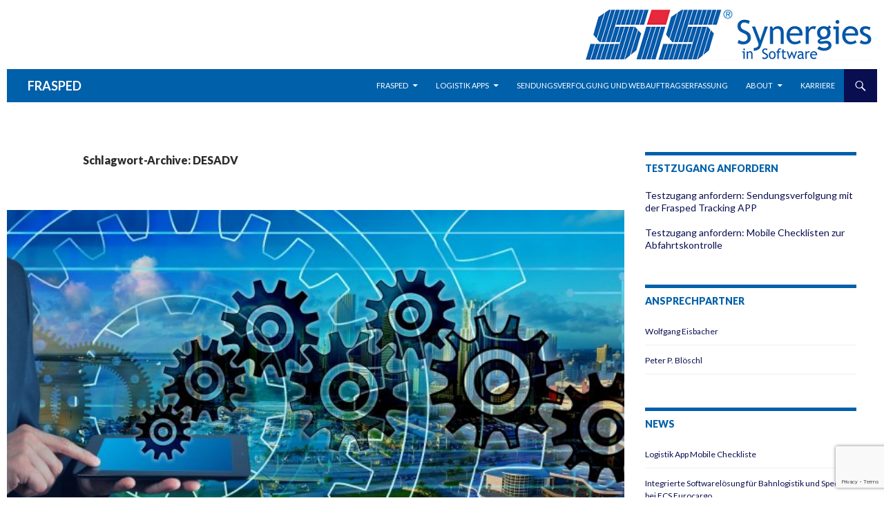

--- FILE ---
content_type: text/html; charset=UTF-8
request_url: https://www.frasped.eu/tag/desadv
body_size: 19422
content:
<!DOCTYPE html>
<!--[if IE 7]>
<html class="ie ie7" lang="de">
<![endif]-->
<!--[if IE 8]>
<html class="ie ie8" lang="de">
<![endif]-->
<!--[if !(IE 7) & !(IE 8)]><!-->
<html lang="de">
<!--<![endif]-->
<head>
	<meta charset="UTF-8">
	<meta name="viewport" content="width=device-width">
	<title>DESADV Archive - FRASPED</title>
	<link rel="profile" href="https://gmpg.org/xfn/11">
	<link rel="pingback" href="https://www.frasped.eu/xmlrpc.php">
	<!--[if lt IE 9]>
	<script src="https://www.frasped.eu/wp-content/themes/twentyfourteen/js/html5.js"></script>
	<![endif]-->
	<meta name='robots' content='index, follow, max-image-preview:large, max-snippet:-1, max-video-preview:-1' />

	<!-- This site is optimized with the Yoast SEO plugin v20.6 - https://yoast.com/wordpress/plugins/seo/ -->
	<link rel="canonical" href="https://www.frasped.eu/tag/desadv" />
	<meta property="og:locale" content="de_DE" />
	<meta property="og:type" content="article" />
	<meta property="og:title" content="DESADV Archive - FRASPED" />
	<meta property="og:url" content="https://www.frasped.eu/tag/desadv" />
	<meta property="og:site_name" content="FRASPED" />
	<meta name="twitter:card" content="summary_large_image" />
	<script type="application/ld+json" class="yoast-schema-graph">{"@context":"https://schema.org","@graph":[{"@type":"CollectionPage","@id":"https://www.frasped.eu/tag/desadv","url":"https://www.frasped.eu/tag/desadv","name":"DESADV Archive - FRASPED","isPartOf":{"@id":"https://www.frasped.eu/#website"},"primaryImageOfPage":{"@id":"https://www.frasped.eu/tag/desadv#primaryimage"},"image":{"@id":"https://www.frasped.eu/tag/desadv#primaryimage"},"thumbnailUrl":"https://www.frasped.eu/wp-content/uploads/2018/12/city-3701799.jpg","breadcrumb":{"@id":"https://www.frasped.eu/tag/desadv#breadcrumb"},"inLanguage":"de"},{"@type":"ImageObject","inLanguage":"de","@id":"https://www.frasped.eu/tag/desadv#primaryimage","url":"https://www.frasped.eu/wp-content/uploads/2018/12/city-3701799.jpg","contentUrl":"https://www.frasped.eu/wp-content/uploads/2018/12/city-3701799.jpg","width":5000,"height":1664},{"@type":"BreadcrumbList","@id":"https://www.frasped.eu/tag/desadv#breadcrumb","itemListElement":[{"@type":"ListItem","position":1,"name":"Startseite","item":"https://www.frasped.eu/"},{"@type":"ListItem","position":2,"name":"DESADV"}]},{"@type":"WebSite","@id":"https://www.frasped.eu/#website","url":"https://www.frasped.eu/","name":"FRASPED","description":"Frasped","publisher":{"@id":"https://www.frasped.eu/#organization"},"potentialAction":[{"@type":"SearchAction","target":{"@type":"EntryPoint","urlTemplate":"https://www.frasped.eu/?s={search_term_string}"},"query-input":"required name=search_term_string"}],"inLanguage":"de"},{"@type":"Organization","@id":"https://www.frasped.eu/#organization","name":"SIS Informatik GmbH","url":"https://www.frasped.eu/","logo":{"@type":"ImageObject","inLanguage":"de","@id":"https://www.frasped.eu/#/schema/logo/image/","url":"https://www.frasped.eu/wp-content/uploads/2017/09/SIS-Logo-2cpantone.jpg","contentUrl":"https://www.frasped.eu/wp-content/uploads/2017/09/SIS-Logo-2cpantone.jpg","width":1202,"height":423,"caption":"SIS Informatik GmbH"},"image":{"@id":"https://www.frasped.eu/#/schema/logo/image/"},"sameAs":["https://www.facebook.com/Frasped/","https://www.youtube.com/c/Sisinformatik"]}]}</script>
	<!-- / Yoast SEO plugin. -->


<link rel='dns-prefetch' href='//www.frasped.eu' />
<link rel='dns-prefetch' href='//fonts.googleapis.com' />
<link href='https://fonts.gstatic.com' crossorigin rel='preconnect' />
<link rel="alternate" type="application/rss+xml" title="FRASPED &raquo; Feed" href="https://www.frasped.eu/feed" />
<link rel="alternate" type="application/rss+xml" title="FRASPED &raquo; Kommentar-Feed" href="https://www.frasped.eu/comments/feed" />
<link rel="alternate" type="application/rss+xml" title="FRASPED &raquo; Schlagwort-Feed zu DESADV" href="https://www.frasped.eu/tag/desadv/feed" />
<script type="text/javascript">
window._wpemojiSettings = {"baseUrl":"https:\/\/s.w.org\/images\/core\/emoji\/14.0.0\/72x72\/","ext":".png","svgUrl":"https:\/\/s.w.org\/images\/core\/emoji\/14.0.0\/svg\/","svgExt":".svg","source":{"concatemoji":"https:\/\/www.frasped.eu\/wp-includes\/js\/wp-emoji-release.min.js?ver=6.2.8"}};
/*! This file is auto-generated */
!function(e,a,t){var n,r,o,i=a.createElement("canvas"),p=i.getContext&&i.getContext("2d");function s(e,t){p.clearRect(0,0,i.width,i.height),p.fillText(e,0,0);e=i.toDataURL();return p.clearRect(0,0,i.width,i.height),p.fillText(t,0,0),e===i.toDataURL()}function c(e){var t=a.createElement("script");t.src=e,t.defer=t.type="text/javascript",a.getElementsByTagName("head")[0].appendChild(t)}for(o=Array("flag","emoji"),t.supports={everything:!0,everythingExceptFlag:!0},r=0;r<o.length;r++)t.supports[o[r]]=function(e){if(p&&p.fillText)switch(p.textBaseline="top",p.font="600 32px Arial",e){case"flag":return s("\ud83c\udff3\ufe0f\u200d\u26a7\ufe0f","\ud83c\udff3\ufe0f\u200b\u26a7\ufe0f")?!1:!s("\ud83c\uddfa\ud83c\uddf3","\ud83c\uddfa\u200b\ud83c\uddf3")&&!s("\ud83c\udff4\udb40\udc67\udb40\udc62\udb40\udc65\udb40\udc6e\udb40\udc67\udb40\udc7f","\ud83c\udff4\u200b\udb40\udc67\u200b\udb40\udc62\u200b\udb40\udc65\u200b\udb40\udc6e\u200b\udb40\udc67\u200b\udb40\udc7f");case"emoji":return!s("\ud83e\udef1\ud83c\udffb\u200d\ud83e\udef2\ud83c\udfff","\ud83e\udef1\ud83c\udffb\u200b\ud83e\udef2\ud83c\udfff")}return!1}(o[r]),t.supports.everything=t.supports.everything&&t.supports[o[r]],"flag"!==o[r]&&(t.supports.everythingExceptFlag=t.supports.everythingExceptFlag&&t.supports[o[r]]);t.supports.everythingExceptFlag=t.supports.everythingExceptFlag&&!t.supports.flag,t.DOMReady=!1,t.readyCallback=function(){t.DOMReady=!0},t.supports.everything||(n=function(){t.readyCallback()},a.addEventListener?(a.addEventListener("DOMContentLoaded",n,!1),e.addEventListener("load",n,!1)):(e.attachEvent("onload",n),a.attachEvent("onreadystatechange",function(){"complete"===a.readyState&&t.readyCallback()})),(e=t.source||{}).concatemoji?c(e.concatemoji):e.wpemoji&&e.twemoji&&(c(e.twemoji),c(e.wpemoji)))}(window,document,window._wpemojiSettings);
</script>
<style type="text/css">
img.wp-smiley,
img.emoji {
	display: inline !important;
	border: none !important;
	box-shadow: none !important;
	height: 1em !important;
	width: 1em !important;
	margin: 0 0.07em !important;
	vertical-align: -0.1em !important;
	background: none !important;
	padding: 0 !important;
}
</style>
	<link rel='stylesheet' id='wp-block-library-css' href='https://www.frasped.eu/wp-includes/css/dist/block-library/style.min.css?ver=6.2.8' type='text/css' media='all' />
<style id='wp-block-library-theme-inline-css' type='text/css'>
.wp-block-audio figcaption{color:#555;font-size:13px;text-align:center}.is-dark-theme .wp-block-audio figcaption{color:hsla(0,0%,100%,.65)}.wp-block-audio{margin:0 0 1em}.wp-block-code{border:1px solid #ccc;border-radius:4px;font-family:Menlo,Consolas,monaco,monospace;padding:.8em 1em}.wp-block-embed figcaption{color:#555;font-size:13px;text-align:center}.is-dark-theme .wp-block-embed figcaption{color:hsla(0,0%,100%,.65)}.wp-block-embed{margin:0 0 1em}.blocks-gallery-caption{color:#555;font-size:13px;text-align:center}.is-dark-theme .blocks-gallery-caption{color:hsla(0,0%,100%,.65)}.wp-block-image figcaption{color:#555;font-size:13px;text-align:center}.is-dark-theme .wp-block-image figcaption{color:hsla(0,0%,100%,.65)}.wp-block-image{margin:0 0 1em}.wp-block-pullquote{border-bottom:4px solid;border-top:4px solid;color:currentColor;margin-bottom:1.75em}.wp-block-pullquote cite,.wp-block-pullquote footer,.wp-block-pullquote__citation{color:currentColor;font-size:.8125em;font-style:normal;text-transform:uppercase}.wp-block-quote{border-left:.25em solid;margin:0 0 1.75em;padding-left:1em}.wp-block-quote cite,.wp-block-quote footer{color:currentColor;font-size:.8125em;font-style:normal;position:relative}.wp-block-quote.has-text-align-right{border-left:none;border-right:.25em solid;padding-left:0;padding-right:1em}.wp-block-quote.has-text-align-center{border:none;padding-left:0}.wp-block-quote.is-large,.wp-block-quote.is-style-large,.wp-block-quote.is-style-plain{border:none}.wp-block-search .wp-block-search__label{font-weight:700}.wp-block-search__button{border:1px solid #ccc;padding:.375em .625em}:where(.wp-block-group.has-background){padding:1.25em 2.375em}.wp-block-separator.has-css-opacity{opacity:.4}.wp-block-separator{border:none;border-bottom:2px solid;margin-left:auto;margin-right:auto}.wp-block-separator.has-alpha-channel-opacity{opacity:1}.wp-block-separator:not(.is-style-wide):not(.is-style-dots){width:100px}.wp-block-separator.has-background:not(.is-style-dots){border-bottom:none;height:1px}.wp-block-separator.has-background:not(.is-style-wide):not(.is-style-dots){height:2px}.wp-block-table{margin:0 0 1em}.wp-block-table td,.wp-block-table th{word-break:normal}.wp-block-table figcaption{color:#555;font-size:13px;text-align:center}.is-dark-theme .wp-block-table figcaption{color:hsla(0,0%,100%,.65)}.wp-block-video figcaption{color:#555;font-size:13px;text-align:center}.is-dark-theme .wp-block-video figcaption{color:hsla(0,0%,100%,.65)}.wp-block-video{margin:0 0 1em}.wp-block-template-part.has-background{margin-bottom:0;margin-top:0;padding:1.25em 2.375em}
</style>
<link rel='stylesheet' id='classic-theme-styles-css' href='https://www.frasped.eu/wp-includes/css/classic-themes.min.css?ver=6.2.8' type='text/css' media='all' />
<style id='global-styles-inline-css' type='text/css'>
body{--wp--preset--color--black: #0060aa;--wp--preset--color--cyan-bluish-gray: #abb8c3;--wp--preset--color--white: #fff;--wp--preset--color--pale-pink: #f78da7;--wp--preset--color--vivid-red: #cf2e2e;--wp--preset--color--luminous-vivid-orange: #ff6900;--wp--preset--color--luminous-vivid-amber: #fcb900;--wp--preset--color--light-green-cyan: #7bdcb5;--wp--preset--color--vivid-green-cyan: #00d084;--wp--preset--color--pale-cyan-blue: #8ed1fc;--wp--preset--color--vivid-cyan-blue: #0693e3;--wp--preset--color--vivid-purple: #9b51e0;--wp--preset--color--green: #080e4f;--wp--preset--color--dark-gray: #2b2b2b;--wp--preset--color--medium-gray: #767676;--wp--preset--color--light-gray: #f5f5f5;--wp--preset--gradient--vivid-cyan-blue-to-vivid-purple: linear-gradient(135deg,rgba(6,147,227,1) 0%,rgb(155,81,224) 100%);--wp--preset--gradient--light-green-cyan-to-vivid-green-cyan: linear-gradient(135deg,rgb(122,220,180) 0%,rgb(0,208,130) 100%);--wp--preset--gradient--luminous-vivid-amber-to-luminous-vivid-orange: linear-gradient(135deg,rgba(252,185,0,1) 0%,rgba(255,105,0,1) 100%);--wp--preset--gradient--luminous-vivid-orange-to-vivid-red: linear-gradient(135deg,rgba(255,105,0,1) 0%,rgb(207,46,46) 100%);--wp--preset--gradient--very-light-gray-to-cyan-bluish-gray: linear-gradient(135deg,rgb(238,238,238) 0%,rgb(169,184,195) 100%);--wp--preset--gradient--cool-to-warm-spectrum: linear-gradient(135deg,rgb(74,234,220) 0%,rgb(151,120,209) 20%,rgb(207,42,186) 40%,rgb(238,44,130) 60%,rgb(251,105,98) 80%,rgb(254,248,76) 100%);--wp--preset--gradient--blush-light-purple: linear-gradient(135deg,rgb(255,206,236) 0%,rgb(152,150,240) 100%);--wp--preset--gradient--blush-bordeaux: linear-gradient(135deg,rgb(254,205,165) 0%,rgb(254,45,45) 50%,rgb(107,0,62) 100%);--wp--preset--gradient--luminous-dusk: linear-gradient(135deg,rgb(255,203,112) 0%,rgb(199,81,192) 50%,rgb(65,88,208) 100%);--wp--preset--gradient--pale-ocean: linear-gradient(135deg,rgb(255,245,203) 0%,rgb(182,227,212) 50%,rgb(51,167,181) 100%);--wp--preset--gradient--electric-grass: linear-gradient(135deg,rgb(202,248,128) 0%,rgb(113,206,126) 100%);--wp--preset--gradient--midnight: linear-gradient(135deg,rgb(2,3,129) 0%,rgb(40,116,252) 100%);--wp--preset--duotone--dark-grayscale: url('#wp-duotone-dark-grayscale');--wp--preset--duotone--grayscale: url('#wp-duotone-grayscale');--wp--preset--duotone--purple-yellow: url('#wp-duotone-purple-yellow');--wp--preset--duotone--blue-red: url('#wp-duotone-blue-red');--wp--preset--duotone--midnight: url('#wp-duotone-midnight');--wp--preset--duotone--magenta-yellow: url('#wp-duotone-magenta-yellow');--wp--preset--duotone--purple-green: url('#wp-duotone-purple-green');--wp--preset--duotone--blue-orange: url('#wp-duotone-blue-orange');--wp--preset--font-size--small: 13px;--wp--preset--font-size--medium: 20px;--wp--preset--font-size--large: 36px;--wp--preset--font-size--x-large: 42px;--wp--preset--spacing--20: 0.44rem;--wp--preset--spacing--30: 0.67rem;--wp--preset--spacing--40: 1rem;--wp--preset--spacing--50: 1.5rem;--wp--preset--spacing--60: 2.25rem;--wp--preset--spacing--70: 3.38rem;--wp--preset--spacing--80: 5.06rem;--wp--preset--shadow--natural: 6px 6px 9px rgba(0, 0, 0, 0.2);--wp--preset--shadow--deep: 12px 12px 50px rgba(0, 0, 0, 0.4);--wp--preset--shadow--sharp: 6px 6px 0px rgba(0, 0, 0, 0.2);--wp--preset--shadow--outlined: 6px 6px 0px -3px rgba(255, 255, 255, 1), 6px 6px rgba(0, 0, 0, 1);--wp--preset--shadow--crisp: 6px 6px 0px rgba(0, 0, 0, 1);}:where(.is-layout-flex){gap: 0.5em;}body .is-layout-flow > .alignleft{float: left;margin-inline-start: 0;margin-inline-end: 2em;}body .is-layout-flow > .alignright{float: right;margin-inline-start: 2em;margin-inline-end: 0;}body .is-layout-flow > .aligncenter{margin-left: auto !important;margin-right: auto !important;}body .is-layout-constrained > .alignleft{float: left;margin-inline-start: 0;margin-inline-end: 2em;}body .is-layout-constrained > .alignright{float: right;margin-inline-start: 2em;margin-inline-end: 0;}body .is-layout-constrained > .aligncenter{margin-left: auto !important;margin-right: auto !important;}body .is-layout-constrained > :where(:not(.alignleft):not(.alignright):not(.alignfull)){max-width: var(--wp--style--global--content-size);margin-left: auto !important;margin-right: auto !important;}body .is-layout-constrained > .alignwide{max-width: var(--wp--style--global--wide-size);}body .is-layout-flex{display: flex;}body .is-layout-flex{flex-wrap: wrap;align-items: center;}body .is-layout-flex > *{margin: 0;}:where(.wp-block-columns.is-layout-flex){gap: 2em;}.has-black-color{color: var(--wp--preset--color--black) !important;}.has-cyan-bluish-gray-color{color: var(--wp--preset--color--cyan-bluish-gray) !important;}.has-white-color{color: var(--wp--preset--color--white) !important;}.has-pale-pink-color{color: var(--wp--preset--color--pale-pink) !important;}.has-vivid-red-color{color: var(--wp--preset--color--vivid-red) !important;}.has-luminous-vivid-orange-color{color: var(--wp--preset--color--luminous-vivid-orange) !important;}.has-luminous-vivid-amber-color{color: var(--wp--preset--color--luminous-vivid-amber) !important;}.has-light-green-cyan-color{color: var(--wp--preset--color--light-green-cyan) !important;}.has-vivid-green-cyan-color{color: var(--wp--preset--color--vivid-green-cyan) !important;}.has-pale-cyan-blue-color{color: var(--wp--preset--color--pale-cyan-blue) !important;}.has-vivid-cyan-blue-color{color: var(--wp--preset--color--vivid-cyan-blue) !important;}.has-vivid-purple-color{color: var(--wp--preset--color--vivid-purple) !important;}.has-black-background-color{background-color: var(--wp--preset--color--black) !important;}.has-cyan-bluish-gray-background-color{background-color: var(--wp--preset--color--cyan-bluish-gray) !important;}.has-white-background-color{background-color: var(--wp--preset--color--white) !important;}.has-pale-pink-background-color{background-color: var(--wp--preset--color--pale-pink) !important;}.has-vivid-red-background-color{background-color: var(--wp--preset--color--vivid-red) !important;}.has-luminous-vivid-orange-background-color{background-color: var(--wp--preset--color--luminous-vivid-orange) !important;}.has-luminous-vivid-amber-background-color{background-color: var(--wp--preset--color--luminous-vivid-amber) !important;}.has-light-green-cyan-background-color{background-color: var(--wp--preset--color--light-green-cyan) !important;}.has-vivid-green-cyan-background-color{background-color: var(--wp--preset--color--vivid-green-cyan) !important;}.has-pale-cyan-blue-background-color{background-color: var(--wp--preset--color--pale-cyan-blue) !important;}.has-vivid-cyan-blue-background-color{background-color: var(--wp--preset--color--vivid-cyan-blue) !important;}.has-vivid-purple-background-color{background-color: var(--wp--preset--color--vivid-purple) !important;}.has-black-border-color{border-color: var(--wp--preset--color--black) !important;}.has-cyan-bluish-gray-border-color{border-color: var(--wp--preset--color--cyan-bluish-gray) !important;}.has-white-border-color{border-color: var(--wp--preset--color--white) !important;}.has-pale-pink-border-color{border-color: var(--wp--preset--color--pale-pink) !important;}.has-vivid-red-border-color{border-color: var(--wp--preset--color--vivid-red) !important;}.has-luminous-vivid-orange-border-color{border-color: var(--wp--preset--color--luminous-vivid-orange) !important;}.has-luminous-vivid-amber-border-color{border-color: var(--wp--preset--color--luminous-vivid-amber) !important;}.has-light-green-cyan-border-color{border-color: var(--wp--preset--color--light-green-cyan) !important;}.has-vivid-green-cyan-border-color{border-color: var(--wp--preset--color--vivid-green-cyan) !important;}.has-pale-cyan-blue-border-color{border-color: var(--wp--preset--color--pale-cyan-blue) !important;}.has-vivid-cyan-blue-border-color{border-color: var(--wp--preset--color--vivid-cyan-blue) !important;}.has-vivid-purple-border-color{border-color: var(--wp--preset--color--vivid-purple) !important;}.has-vivid-cyan-blue-to-vivid-purple-gradient-background{background: var(--wp--preset--gradient--vivid-cyan-blue-to-vivid-purple) !important;}.has-light-green-cyan-to-vivid-green-cyan-gradient-background{background: var(--wp--preset--gradient--light-green-cyan-to-vivid-green-cyan) !important;}.has-luminous-vivid-amber-to-luminous-vivid-orange-gradient-background{background: var(--wp--preset--gradient--luminous-vivid-amber-to-luminous-vivid-orange) !important;}.has-luminous-vivid-orange-to-vivid-red-gradient-background{background: var(--wp--preset--gradient--luminous-vivid-orange-to-vivid-red) !important;}.has-very-light-gray-to-cyan-bluish-gray-gradient-background{background: var(--wp--preset--gradient--very-light-gray-to-cyan-bluish-gray) !important;}.has-cool-to-warm-spectrum-gradient-background{background: var(--wp--preset--gradient--cool-to-warm-spectrum) !important;}.has-blush-light-purple-gradient-background{background: var(--wp--preset--gradient--blush-light-purple) !important;}.has-blush-bordeaux-gradient-background{background: var(--wp--preset--gradient--blush-bordeaux) !important;}.has-luminous-dusk-gradient-background{background: var(--wp--preset--gradient--luminous-dusk) !important;}.has-pale-ocean-gradient-background{background: var(--wp--preset--gradient--pale-ocean) !important;}.has-electric-grass-gradient-background{background: var(--wp--preset--gradient--electric-grass) !important;}.has-midnight-gradient-background{background: var(--wp--preset--gradient--midnight) !important;}.has-small-font-size{font-size: var(--wp--preset--font-size--small) !important;}.has-medium-font-size{font-size: var(--wp--preset--font-size--medium) !important;}.has-large-font-size{font-size: var(--wp--preset--font-size--large) !important;}.has-x-large-font-size{font-size: var(--wp--preset--font-size--x-large) !important;}
.wp-block-navigation a:where(:not(.wp-element-button)){color: inherit;}
:where(.wp-block-columns.is-layout-flex){gap: 2em;}
.wp-block-pullquote{font-size: 1.5em;line-height: 1.6;}
</style>
<link rel='stylesheet' id='contact-form-7-css' href='https://www.frasped.eu/wp-content/plugins/contact-form-7/includes/css/styles.css?ver=5.7.6' type='text/css' media='all' />
<link rel='stylesheet' id='wpdm-font-awesome-css' href='https://www.frasped.eu/wp-content/plugins/download-manager/assets/fontawesome/css/all.min.css?ver=6.2.8' type='text/css' media='all' />
<link rel='stylesheet' id='wpdm-front-bootstrap-css' href='https://www.frasped.eu/wp-content/plugins/download-manager/assets/bootstrap/css/bootstrap.min.css?ver=6.2.8' type='text/css' media='all' />
<link rel='stylesheet' id='wpdm-front-css' href='https://www.frasped.eu/wp-content/plugins/download-manager/assets/css/front.css?ver=6.2.8' type='text/css' media='all' />
<link rel='stylesheet' id='eme-jquery-timepicker-css' href='https://www.frasped.eu/wp-content/plugins/events-made-easy/js/jquery-timepicker/jquery.timepicker.min.css?ver=6.2.8' type='text/css' media='all' />
<link rel='stylesheet' id='eme-jquery-fdatepicker-css' href='https://www.frasped.eu/wp-content/plugins/events-made-easy/js/fdatepicker/css/fdatepicker.min.css?ver=6.2.8' type='text/css' media='all' />
<link rel='stylesheet' id='eme-jquery-ui-css-css' href='https://www.frasped.eu/wp-content/plugins/events-made-easy/css/jquery-ui-theme-smoothness-1.11.3/jquery-ui.min.css?ver=6.2.8' type='text/css' media='all' />
<link rel='stylesheet' id='eme-jquery-ui-autocomplete-css' href='https://www.frasped.eu/wp-content/plugins/events-made-easy/css/jquery.autocomplete.css?ver=6.2.8' type='text/css' media='all' />
<link rel='stylesheet' id='eme-jquery-select2-css-css' href='https://www.frasped.eu/wp-content/plugins/events-made-easy/js/jquery-select2/select2-4.1.0-rc.0/dist/css/select2.min.css?ver=6.2.8' type='text/css' media='all' />
<link rel='stylesheet' id='eme_textsec-css' href='https://www.frasped.eu/wp-content/plugins/events-made-easy/css/text-security/text-security-disc.css?ver=6.2.8' type='text/css' media='all' />
<link rel='stylesheet' id='eme_stylesheet-css' href='https://www.frasped.eu/wp-content/plugins/events-made-easy/css/eme.css?ver=6.2.8' type='text/css' media='all' />
<link rel='stylesheet' id='eme-leaflet-css-css' href='https://www.frasped.eu/wp-content/plugins/events-made-easy/js/leaflet-1.7.1/leaflet.css?ver=6.2.8' type='text/css' media='all' />
<link rel='stylesheet' id='twentyfourteen-lato-css' href='https://fonts.googleapis.com/css?family=Lato%3A300%2C400%2C700%2C900%2C300italic%2C400italic%2C700italic&#038;subset=latin%2Clatin-ext' type='text/css' media='all' />
<link rel='stylesheet' id='genericons-css' href='https://www.frasped.eu/wp-content/themes/twentyfourteen/genericons/genericons.css?ver=3.0.3' type='text/css' media='all' />
<link rel='stylesheet' id='twentyfourteen-style-css' href='https://www.frasped.eu/wp-content/themes/twentyfourteen/style.css?ver=6.2.8' type='text/css' media='all' />
<link rel='stylesheet' id='twentyfourteen-block-style-css' href='https://www.frasped.eu/wp-content/themes/twentyfourteen/css/blocks.css?ver=20181230' type='text/css' media='all' />
<!--[if lt IE 9]>
<link rel='stylesheet' id='twentyfourteen-ie-css' href='https://www.frasped.eu/wp-content/themes/twentyfourteen/css/ie.css?ver=20131205' type='text/css' media='all' />
<![endif]-->
<script type='text/javascript' src='https://www.frasped.eu/wp-includes/js/jquery/jquery.min.js?ver=3.6.4' id='jquery-core-js'></script>
<script type='text/javascript' src='https://www.frasped.eu/wp-includes/js/jquery/jquery-migrate.min.js?ver=3.4.0' id='jquery-migrate-js'></script>
<script type='text/javascript' src='https://www.frasped.eu/wp-content/plugins/download-manager/assets/bootstrap/js/popper.min.js?ver=6.2.8' id='wpdm-poper-js'></script>
<script type='text/javascript' src='https://www.frasped.eu/wp-content/plugins/download-manager/assets/bootstrap/js/bootstrap.min.js?ver=6.2.8' id='wpdm-front-bootstrap-js'></script>
<script type='text/javascript' id='wpdm-frontjs-js-extra'>
/* <![CDATA[ */
var wpdm_url = {"home":"https:\/\/www.frasped.eu\/","site":"https:\/\/www.frasped.eu\/","ajax":"https:\/\/www.frasped.eu\/wp-admin\/admin-ajax.php"};
var wpdm_js = {"spinner":"<i class=\"fas fa-sun fa-spin\"><\/i>"};
/* ]]> */
</script>
<script type='text/javascript' src='https://www.frasped.eu/wp-content/plugins/download-manager/assets/js/front.js?ver=3.2.70' id='wpdm-frontjs-js'></script>
<link rel="https://api.w.org/" href="https://www.frasped.eu/wp-json/" /><link rel="alternate" type="application/json" href="https://www.frasped.eu/wp-json/wp/v2/tags/82" /><link rel="EditURI" type="application/rsd+xml" title="RSD" href="https://www.frasped.eu/xmlrpc.php?rsd" />
<link rel="wlwmanifest" type="application/wlwmanifest+xml" href="https://www.frasped.eu/wp-includes/wlwmanifest.xml" />
<meta name="generator" content="WordPress 6.2.8" />
<style id="fourteen-colors" type="text/css">/* Custom Contrast Color */
		.site:before,
		#secondary,
		.site-header,
		.site-footer,
		.menu-toggle,
		.featured-content,
		.featured-content .entry-header,
		.slider-direction-nav a,
		.ie8 .featured-content,
		.ie8 .site:before {
			background-color: #0060aa;
		}

		.grid .featured-content .entry-header,
		.ie8 .grid .featured-content .entry-header {
			border-color: #0060aa;
		}

		.slider-control-paging a:before {
			background-color: rgba(255,255,255,.33);
		}

		.hentry .mejs-mediaelement,
		.widget .mejs-mediaelement,
 		.hentry .mejs-container .mejs-controls,
 		.widget .mejs-container .mejs-controls {
			background: #0060aa;
		}

		/* Player controls need separation from the contrast background */
		.primary-sidebar .mejs-controls,
		.site-footer .mejs-controls {
			border: 1px solid;
		}
		
			.content-sidebar .widget_twentyfourteen_ephemera .widget-title:before {
				background: #0060aa;
			}

			.paging-navigation,
			.content-sidebar .widget .widget-title {
				border-top-color: #0060aa;
			}

			.content-sidebar .widget .widget-title, 
			.content-sidebar .widget .widget-title a,
			.paging-navigation,
			.paging-navigation a:hover,
			.paging-navigation a {
				color: #0060aa;
			}

			/* Override the site title color option with an over-qualified selector, as the option is hidden. */
			h1.site-title a {
				color: #fff;
			}
		
		.menu-toggle:active,
		.menu-toggle:focus,
		.menu-toggle:hover {
			background-color: #44a4ee;
		}
		/* Custom accent color. */
		button,
		.button,
		.contributor-posts-link,
		input[type="button"],
		input[type="reset"],
		input[type="submit"],
		.search-toggle,
		.hentry .mejs-controls .mejs-time-rail .mejs-time-current,
		.widget .mejs-controls .mejs-time-rail .mejs-time-current,
		.hentry .mejs-overlay:hover .mejs-overlay-button,
		.widget .mejs-overlay:hover .mejs-overlay-button,
		.widget button,
		.widget .button,
		.widget input[type="button"],
		.widget input[type="reset"],
		.widget input[type="submit"],
		.widget_calendar tbody a,
		.content-sidebar .widget input[type="button"],
		.content-sidebar .widget input[type="reset"],
		.content-sidebar .widget input[type="submit"],
		.slider-control-paging .slider-active:before,
		.slider-control-paging .slider-active:hover:before,
		.slider-direction-nav a:hover,
		.ie8 .primary-navigation ul ul,
		.ie8 .secondary-navigation ul ul,
		.ie8 .primary-navigation li:hover > a,
		.ie8 .primary-navigation li.focus > a,
		.ie8 .secondary-navigation li:hover > a,
		.ie8 .secondary-navigation li.focus > a {
			background-color: #080e4f;
		}

		.site-navigation a:hover {
			color: #080e4f;
		}

		::-moz-selection {
			background: #080e4f;
		}

		::selection {
			background: #080e4f;
		}

		.paging-navigation .page-numbers.current {
			border-color: #080e4f;
		}

		@media screen and (min-width: 782px) {
			.primary-navigation li:hover > a,
			.primary-navigation li.focus > a,
			.primary-navigation ul ul {
				background-color: #080e4f;
			}
		}

		@media screen and (min-width: 1008px) {
			.secondary-navigation li:hover > a,
			.secondary-navigation li.focus > a,
			.secondary-navigation ul ul {
				background-color: #080e4f;
			}
		}
	
			.contributor-posts-link,
			button,
			.button,
			input[type="button"],
			input[type="reset"],
			input[type="submit"],
			.search-toggle:before,
			.hentry .mejs-overlay:hover .mejs-overlay-button,
			.widget .mejs-overlay:hover .mejs-overlay-button,
			.widget button,
			.widget .button,
			.widget input[type="button"],
			.widget input[type="reset"],
			.widget input[type="submit"],
			.widget_calendar tbody a,
			.widget_calendar tbody a:hover,
			.site-footer .widget_calendar tbody a,
			.content-sidebar .widget input[type="button"],
			.content-sidebar .widget input[type="reset"],
			.content-sidebar .widget input[type="submit"],
			button:hover,
			button:focus,
			.button:hover,
			.button:focus,
			.widget a.button:hover,
			.widget a.button:focus,
			.widget a.button:active,
			.content-sidebar .widget a.button,
			.content-sidebar .widget a.button:hover,
			.content-sidebar .widget a.button:focus,
			.content-sidebar .widget a.button:active,
			.contributor-posts-link:hover,
			.contributor-posts-link:active,
			input[type="button"]:hover,
			input[type="button"]:focus,
			input[type="reset"]:hover,
			input[type="reset"]:focus,
			input[type="submit"]:hover,
			input[type="submit"]:focus,
			.slider-direction-nav a:hover:before {
				color: #fff;
			}

			@media screen and (min-width: 782px) {
				.primary-navigation ul ul a,
				.primary-navigation li:hover > a,
				.primary-navigation li.focus > a,
				.primary-navigation ul ul {
					color: #fff;
				}
			}

			@media screen and (min-width: 1008px) {
				.secondary-navigation ul ul a,
				.secondary-navigation li:hover > a,
				.secondary-navigation li.focus > a,
				.secondary-navigation ul ul {
					color: #fff;
				}
			}
		
		/* Generated variants of custom accent color. */
		a,
		.content-sidebar .widget a {
			color: #080e4f;
		}

		.contributor-posts-link:hover,
		.button:hover,
		.button:focus,
		.slider-control-paging a:hover:before,
		.search-toggle:hover,
		.search-toggle.active,
		.search-box,
		.widget_calendar tbody a:hover,
		button:hover,
		button:focus,
		input[type="button"]:hover,
		input[type="button"]:focus,
		input[type="reset"]:hover,
		input[type="reset"]:focus,
		input[type="submit"]:hover,
		input[type="submit"]:focus,
		.widget button:hover,
		.widget .button:hover,
		.widget button:focus,
		.widget .button:focus,
		.widget input[type="button"]:hover,
		.widget input[type="button"]:focus,
		.widget input[type="reset"]:hover,
		.widget input[type="reset"]:focus,
		.widget input[type="submit"]:hover,
		.widget input[type="submit"]:focus,
		.content-sidebar .widget input[type="button"]:hover,
		.content-sidebar .widget input[type="button"]:focus,
		.content-sidebar .widget input[type="reset"]:hover,
		.content-sidebar .widget input[type="reset"]:focus,
		.content-sidebar .widget input[type="submit"]:hover,
		.content-sidebar .widget input[type="submit"]:focus,
		.ie8 .primary-navigation ul ul a:hover,
		.ie8 .primary-navigation ul ul li.focus > a,
		.ie8 .secondary-navigation ul ul a:hover,
		.ie8 .secondary-navigation ul ul li.focus > a {
			background-color: #252b6c;
		}

		.featured-content a:hover,
		.featured-content .entry-title a:hover,
		.widget a:hover,
		.widget-title a:hover,
		.widget_twentyfourteen_ephemera .entry-meta a:hover,
		.hentry .mejs-controls .mejs-button button:hover,
		.widget .mejs-controls .mejs-button button:hover,
		.site-info a:hover,
		.featured-content a:hover {
			color: #252b6c;
		}

		a:active,
		a:hover,
		.entry-title a:hover,
		.entry-meta a:hover,
		.cat-links a:hover,
		.entry-content .edit-link a:hover,
		.post-navigation a:hover,
		.image-navigation a:hover,
		.comment-author a:hover,
		.comment-list .pingback a:hover,
		.comment-list .trackback a:hover,
		.comment-metadata a:hover,
		.comment-reply-title small a:hover,
		.content-sidebar .widget a:hover,
		.content-sidebar .widget .widget-title a:hover,
		.content-sidebar .widget_twentyfourteen_ephemera .entry-meta a:hover {
			color: #252b6c;
		}

		.page-links a:hover,
		.paging-navigation a:hover {
			border-color: #252b6c;
		}

		.entry-meta .tag-links a:hover:before {
			border-right-color: #252b6c;
		}

		.page-links a:hover,
		.entry-meta .tag-links a:hover {
			background-color: #252b6c;
		}

		@media screen and (min-width: 782px) {
			.primary-navigation ul ul a:hover,
			.primary-navigation ul ul li.focus > a {
				background-color: #252b6c;
			}
		}

		@media screen and (min-width: 1008px) {
			.secondary-navigation ul ul a:hover,
			.secondary-navigation ul ul li.focus > a {
				background-color: #252b6c;
			}
		}

		button:active,
		.button:active,
		.contributor-posts-link:active,
		input[type="button"]:active,
		input[type="reset"]:active,
		input[type="submit"]:active,
		.widget input[type="button"]:active,
		.widget input[type="reset"]:active,
		.widget input[type="submit"]:active,
		.content-sidebar .widget input[type="button"]:active,
		.content-sidebar .widget input[type="reset"]:active,
		.content-sidebar .widget input[type="submit"]:active {
			background-color: #393f80;
		}

		.site-navigation .current_page_item > a,
		.site-navigation .current_page_ancestor > a,
		.site-navigation .current-menu-item > a,
		.site-navigation .current-menu-ancestor > a {
			color: #393f80;
		}
	
		/* Higher contrast Accent Color against contrast color */
		.site-navigation .current_page_item > a,
		.site-navigation .current_page_ancestor > a,
		.site-navigation .current-menu-item > a,
		.site-navigation .current-menu-ancestor > a,
		.site-navigation a:hover,
		.featured-content a:hover,
		.featured-content .entry-title a:hover,
		.widget a:hover,
		.widget-title a:hover,
		.widget_twentyfourteen_ephemera .entry-meta a:hover,
		.hentry .mejs-controls .mejs-button button:hover,
		.widget .mejs-controls .mejs-button button:hover,
		.site-info a:hover,
		.featured-content a:hover {
			color: #a8aeef;
		}

		.hentry .mejs-controls .mejs-time-rail .mejs-time-current,
		.widget .mejs-controls .mejs-time-rail .mejs-time-current,
		.slider-control-paging a:hover:before,
		.slider-control-paging .slider-active:before,
		.slider-control-paging .slider-active:hover:before {
			background-color: #a8aeef;
		}
	</style>    <style>.site {margin: 0 auto;max-width: px;width: 100%;}.site-header{max-width: px;}
		@media screen and (min-width: 1110px) {.archive-header,.comments-area,.image-navigation,.page-header,.page-content,.post-navigation,.site-content .entry-header,
	    .site-content .entry-content,.site-content .entry-summary,.site-content footer.entry-meta{padding-left: 55px;}}</style>
    <style>
	    .site-content .entry-header,.site-content .entry-content,.site-content .entry-summary,.site-content .entry-meta,.page-content, 
		.comments-area,.post-navigation,.image-navigation,.page-header,.archive-header
		{max-width: 700px;}
	</style>
    <style>@media screen and (min-width: 594px) {.site-content .has-post-thumbnail .entry-header{margin-top: -50px !important;}}
		@media screen and (min-width: 846px) {.site-content .has-post-thumbnail .entry-header {margin-top: -50px !important;}}
		@media screen and (min-width: 1040px) {.site-content .has-post-thumbnail .entry-header{margin-top: -50px !important;}}
	</style>
    <style>.site:before,#secondary{width:0;display:none;}.ie8 .site:before,.ie8 #secondary{width:0px;display:none;}
	    .featured-content{padding-left:0;}.site-content,.site-main .widecolumn{margin-left:0;}.ie8 .site-content,.ie8 .site-main .widecolumn{margin-left:0;}
		@media screen and (min-width: 1008px) {.search-box-wrapper{padding-left:0;}}
		@media screen and (min-width: 1080px) {.search-box-wrapper,.featured-content{padding-left:0;}}
		@media screen and (min-width: 1080px) {.grid-content{padding-left:0;}}
	</style>
    <style>.hentry{max-width: 1260px;}
	    img.size-full,img.size-large,.wp-post-image,.post-thumbnail img,.site-content .post-thumbnail img{max-height: px;}
	</style>
	
    <style>
	    .site-content .post-thumbnail{background:none;}.site-content a.post-thumbnail:hover{background-color:transparent;}
		.site-content .post-thumbnail img{width:100%;}
	</style>
    <style>
		.slider .featured-content .hentry{max-height: px;}.slider .featured-content{max-width: 1600px;
		margin: 10px auto;}.slider .featured-content .post-thumbnail img{max-width: 1600px;width: 100%;}
		.slider .featured-content .post-thumbnail{background:none;}.slider .featured-content a.post-thumbnail:hover{background-color:transparent;}
	</style>
    <style>.featured-content{background:none;}</style>
<style type="text/css" id="custom-background-css">
body.custom-background { background-color: #ffffff; }
</style>
	<link rel="icon" href="https://www.frasped.eu/wp-content/uploads/2017/09/cropped-SIS-Logo-Desktophintergrund-1024x575-32x32.png" sizes="32x32" />
<link rel="icon" href="https://www.frasped.eu/wp-content/uploads/2017/09/cropped-SIS-Logo-Desktophintergrund-1024x575-192x192.png" sizes="192x192" />
<link rel="apple-touch-icon" href="https://www.frasped.eu/wp-content/uploads/2017/09/cropped-SIS-Logo-Desktophintergrund-1024x575-180x180.png" />
<meta name="msapplication-TileImage" content="https://www.frasped.eu/wp-content/uploads/2017/09/cropped-SIS-Logo-Desktophintergrund-1024x575-270x270.png" />
		<style type="text/css" id="wp-custom-css">
			/*
Hier kannst du dein eigenes CSS einfügen.

Klicke auf das Hilfe-Symbol oben, um mehr zu lernen.
*/

/* 
MZY 13.06.2017
Bildgröße im Slider automatisch anpassen
*/
.slider .featured-content .post-thumbnail img {
	object-fit: cover;
	height: 100%;
}		</style>
		<meta name="generator" content="WordPress Download Manager 3.2.70" />
                <style>
        /* WPDM Link Template Styles */        </style>
                <style>

            :root {
                --color-primary: #4a8eff;
                --color-primary-rgb: 74, 142, 255;
                --color-primary-hover: #5998ff;
                --color-primary-active: #3281ff;
                --color-secondary: #6c757d;
                --color-secondary-rgb: 108, 117, 125;
                --color-secondary-hover: #6c757d;
                --color-secondary-active: #6c757d;
                --color-success: #018e11;
                --color-success-rgb: 1, 142, 17;
                --color-success-hover: #0aad01;
                --color-success-active: #0c8c01;
                --color-info: #2CA8FF;
                --color-info-rgb: 44, 168, 255;
                --color-info-hover: #2CA8FF;
                --color-info-active: #2CA8FF;
                --color-warning: #FFB236;
                --color-warning-rgb: 255, 178, 54;
                --color-warning-hover: #FFB236;
                --color-warning-active: #FFB236;
                --color-danger: #ff5062;
                --color-danger-rgb: 255, 80, 98;
                --color-danger-hover: #ff5062;
                --color-danger-active: #ff5062;
                --color-green: #30b570;
                --color-blue: #0073ff;
                --color-purple: #8557D3;
                --color-red: #ff5062;
                --color-muted: rgba(69, 89, 122, 0.6);
                --wpdm-font: "Rubik", -apple-system, BlinkMacSystemFont, "Segoe UI", Roboto, Helvetica, Arial, sans-serif, "Apple Color Emoji", "Segoe UI Emoji", "Segoe UI Symbol";
            }

            .wpdm-download-link.btn.btn-primary.btn-sm {
                border-radius: 4px;
            }


        </style>
        </head>

<body data-rsssl=1 class="archive tag tag-desadv tag-82 custom-background wp-embed-responsive group-blog header-image list-view">
<svg xmlns="http://www.w3.org/2000/svg" viewBox="0 0 0 0" width="0" height="0" focusable="false" role="none" style="visibility: hidden; position: absolute; left: -9999px; overflow: hidden;" ><defs><filter id="wp-duotone-dark-grayscale"><feColorMatrix color-interpolation-filters="sRGB" type="matrix" values=" .299 .587 .114 0 0 .299 .587 .114 0 0 .299 .587 .114 0 0 .299 .587 .114 0 0 " /><feComponentTransfer color-interpolation-filters="sRGB" ><feFuncR type="table" tableValues="0 0.49803921568627" /><feFuncG type="table" tableValues="0 0.49803921568627" /><feFuncB type="table" tableValues="0 0.49803921568627" /><feFuncA type="table" tableValues="1 1" /></feComponentTransfer><feComposite in2="SourceGraphic" operator="in" /></filter></defs></svg><svg xmlns="http://www.w3.org/2000/svg" viewBox="0 0 0 0" width="0" height="0" focusable="false" role="none" style="visibility: hidden; position: absolute; left: -9999px; overflow: hidden;" ><defs><filter id="wp-duotone-grayscale"><feColorMatrix color-interpolation-filters="sRGB" type="matrix" values=" .299 .587 .114 0 0 .299 .587 .114 0 0 .299 .587 .114 0 0 .299 .587 .114 0 0 " /><feComponentTransfer color-interpolation-filters="sRGB" ><feFuncR type="table" tableValues="0 1" /><feFuncG type="table" tableValues="0 1" /><feFuncB type="table" tableValues="0 1" /><feFuncA type="table" tableValues="1 1" /></feComponentTransfer><feComposite in2="SourceGraphic" operator="in" /></filter></defs></svg><svg xmlns="http://www.w3.org/2000/svg" viewBox="0 0 0 0" width="0" height="0" focusable="false" role="none" style="visibility: hidden; position: absolute; left: -9999px; overflow: hidden;" ><defs><filter id="wp-duotone-purple-yellow"><feColorMatrix color-interpolation-filters="sRGB" type="matrix" values=" .299 .587 .114 0 0 .299 .587 .114 0 0 .299 .587 .114 0 0 .299 .587 .114 0 0 " /><feComponentTransfer color-interpolation-filters="sRGB" ><feFuncR type="table" tableValues="0.54901960784314 0.98823529411765" /><feFuncG type="table" tableValues="0 1" /><feFuncB type="table" tableValues="0.71764705882353 0.25490196078431" /><feFuncA type="table" tableValues="1 1" /></feComponentTransfer><feComposite in2="SourceGraphic" operator="in" /></filter></defs></svg><svg xmlns="http://www.w3.org/2000/svg" viewBox="0 0 0 0" width="0" height="0" focusable="false" role="none" style="visibility: hidden; position: absolute; left: -9999px; overflow: hidden;" ><defs><filter id="wp-duotone-blue-red"><feColorMatrix color-interpolation-filters="sRGB" type="matrix" values=" .299 .587 .114 0 0 .299 .587 .114 0 0 .299 .587 .114 0 0 .299 .587 .114 0 0 " /><feComponentTransfer color-interpolation-filters="sRGB" ><feFuncR type="table" tableValues="0 1" /><feFuncG type="table" tableValues="0 0.27843137254902" /><feFuncB type="table" tableValues="0.5921568627451 0.27843137254902" /><feFuncA type="table" tableValues="1 1" /></feComponentTransfer><feComposite in2="SourceGraphic" operator="in" /></filter></defs></svg><svg xmlns="http://www.w3.org/2000/svg" viewBox="0 0 0 0" width="0" height="0" focusable="false" role="none" style="visibility: hidden; position: absolute; left: -9999px; overflow: hidden;" ><defs><filter id="wp-duotone-midnight"><feColorMatrix color-interpolation-filters="sRGB" type="matrix" values=" .299 .587 .114 0 0 .299 .587 .114 0 0 .299 .587 .114 0 0 .299 .587 .114 0 0 " /><feComponentTransfer color-interpolation-filters="sRGB" ><feFuncR type="table" tableValues="0 0" /><feFuncG type="table" tableValues="0 0.64705882352941" /><feFuncB type="table" tableValues="0 1" /><feFuncA type="table" tableValues="1 1" /></feComponentTransfer><feComposite in2="SourceGraphic" operator="in" /></filter></defs></svg><svg xmlns="http://www.w3.org/2000/svg" viewBox="0 0 0 0" width="0" height="0" focusable="false" role="none" style="visibility: hidden; position: absolute; left: -9999px; overflow: hidden;" ><defs><filter id="wp-duotone-magenta-yellow"><feColorMatrix color-interpolation-filters="sRGB" type="matrix" values=" .299 .587 .114 0 0 .299 .587 .114 0 0 .299 .587 .114 0 0 .299 .587 .114 0 0 " /><feComponentTransfer color-interpolation-filters="sRGB" ><feFuncR type="table" tableValues="0.78039215686275 1" /><feFuncG type="table" tableValues="0 0.94901960784314" /><feFuncB type="table" tableValues="0.35294117647059 0.47058823529412" /><feFuncA type="table" tableValues="1 1" /></feComponentTransfer><feComposite in2="SourceGraphic" operator="in" /></filter></defs></svg><svg xmlns="http://www.w3.org/2000/svg" viewBox="0 0 0 0" width="0" height="0" focusable="false" role="none" style="visibility: hidden; position: absolute; left: -9999px; overflow: hidden;" ><defs><filter id="wp-duotone-purple-green"><feColorMatrix color-interpolation-filters="sRGB" type="matrix" values=" .299 .587 .114 0 0 .299 .587 .114 0 0 .299 .587 .114 0 0 .299 .587 .114 0 0 " /><feComponentTransfer color-interpolation-filters="sRGB" ><feFuncR type="table" tableValues="0.65098039215686 0.40392156862745" /><feFuncG type="table" tableValues="0 1" /><feFuncB type="table" tableValues="0.44705882352941 0.4" /><feFuncA type="table" tableValues="1 1" /></feComponentTransfer><feComposite in2="SourceGraphic" operator="in" /></filter></defs></svg><svg xmlns="http://www.w3.org/2000/svg" viewBox="0 0 0 0" width="0" height="0" focusable="false" role="none" style="visibility: hidden; position: absolute; left: -9999px; overflow: hidden;" ><defs><filter id="wp-duotone-blue-orange"><feColorMatrix color-interpolation-filters="sRGB" type="matrix" values=" .299 .587 .114 0 0 .299 .587 .114 0 0 .299 .587 .114 0 0 .299 .587 .114 0 0 " /><feComponentTransfer color-interpolation-filters="sRGB" ><feFuncR type="table" tableValues="0.098039215686275 1" /><feFuncG type="table" tableValues="0 0.66274509803922" /><feFuncB type="table" tableValues="0.84705882352941 0.41960784313725" /><feFuncA type="table" tableValues="1 1" /></feComponentTransfer><feComposite in2="SourceGraphic" operator="in" /></filter></defs></svg><div id="page" class="hfeed site">
		<div id="site-header">
		<a href="https://www.frasped.eu/" rel="home">
			<img src="https://www.frasped.eu/wp-content/uploads/2017/10/sis_informatik.png" width="1260" height="100" alt="FRASPED">
		</a>
	</div>
	
	<header id="masthead" class="site-header" role="banner">
		<div class="header-main">
			<h1 class="site-title"><a href="https://www.frasped.eu/" rel="home">FRASPED</a></h1>

			<div class="search-toggle">
				<a href="#search-container" class="screen-reader-text" aria-expanded="false" aria-controls="search-container">Suchen</a>
			</div>

			<nav id="primary-navigation" class="site-navigation primary-navigation" role="navigation">
				<button class="menu-toggle">Primäres Menü</button>
				<a class="screen-reader-text skip-link" href="#content">Springe zum Inhalt</a>
				<div class="menu-frasped-container"><ul id="primary-menu" class="nav-menu"><li id="menu-item-19" class="menu-item menu-item-type-custom menu-item-object-custom menu-item-has-children menu-item-19"><a href="/frasped">FRASPED</a>
<ul class="sub-menu">
	<li id="menu-item-176" class="menu-item menu-item-type-post_type menu-item-object-page menu-item-176"><a href="https://www.frasped.eu/vorteile">Vorteile</a></li>
	<li id="menu-item-177" class="menu-item menu-item-type-post_type menu-item-object-page menu-item-177"><a href="https://www.frasped.eu/frasped-module">Frasped<sup>®</sup> Module</a></li>
	<li id="menu-item-490" class="menu-item menu-item-type-post_type menu-item-object-page menu-item-490"><a href="https://www.frasped.eu/schnittstellen">Schnittstellen</a></li>
</ul>
</li>
<li id="menu-item-306" class="menu-item menu-item-type-post_type menu-item-object-page menu-item-has-children menu-item-306"><a href="https://www.frasped.eu/app">Logistik APPs</a>
<ul class="sub-menu">
	<li id="menu-item-682" class="menu-item menu-item-type-post_type menu-item-object-post menu-item-682"><a href="https://www.frasped.eu/tracking-web-app">Lieferstatus am Handy erfassen, ohne Softwareinstallation</a></li>
	<li id="menu-item-562" class="menu-item menu-item-type-post_type menu-item-object-post menu-item-562"><a href="https://www.frasped.eu/komfortable-lademittelverwaltung-mit-frasped">Komfortable Lademittelverwaltung mit Frasped</a></li>
	<li id="menu-item-828" class="menu-item menu-item-type-post_type menu-item-object-post menu-item-828"><a href="https://www.frasped.eu/transport-partner-portal">Transport Partner Portal (TPP)</a></li>
	<li id="menu-item-692" class="menu-item menu-item-type-post_type menu-item-object-post menu-item-692"><a href="https://www.frasped.eu/logistik-app-mobile-checkliste">Logistik App Mobile Checkliste</a></li>
	<li id="menu-item-362" class="menu-item menu-item-type-post_type menu-item-object-page menu-item-362"><a href="https://www.frasped.eu/scannen-und-kommissionieren">Scannen und Kommissionieren</a></li>
	<li id="menu-item-183" class="menu-item menu-item-type-post_type menu-item-object-page menu-item-183"><a href="https://www.frasped.eu/schnittstellenkonverter-f-interface">flexibler Datenaustausch mit F-Interface</a></li>
</ul>
</li>
<li id="menu-item-172" class="menu-item menu-item-type-post_type menu-item-object-page menu-item-172"><a href="https://www.frasped.eu/sendungsverfolgung">Sendungsverfolgung und Webauftragserfassung</a></li>
<li id="menu-item-22" class="menu-item menu-item-type-post_type menu-item-object-page menu-item-has-children menu-item-22"><a href="https://www.frasped.eu/kontakt">ABOUT</a>
<ul class="sub-menu">
	<li id="menu-item-173" class="menu-item menu-item-type-post_type menu-item-object-page menu-item-173"><a href="https://www.frasped.eu/unternehmen">Unternehmen</a></li>
	<li id="menu-item-174" class="menu-item menu-item-type-post_type menu-item-object-page menu-item-174"><a href="https://www.frasped.eu/kontakt">Kontakt</a></li>
	<li id="menu-item-175" class="menu-item menu-item-type-post_type menu-item-object-page menu-item-175"><a href="https://www.frasped.eu/impressum">Impressum &#038; Datenschutz</a></li>
</ul>
</li>
<li id="menu-item-925" class="menu-item menu-item-type-post_type menu-item-object-page menu-item-925"><a href="https://www.frasped.eu/karriere">Karriere</a></li>
</ul></div>			</nav>
		</div>

		<div id="search-container" class="search-box-wrapper hide">
			<div class="search-box">
				<form role="search" method="get" class="search-form" action="https://www.frasped.eu/">
				<label>
					<span class="screen-reader-text">Suche nach:</span>
					<input type="search" class="search-field" placeholder="Suchen …" value="" name="s" />
				</label>
				<input type="submit" class="search-submit" value="Suchen" />
			</form>			</div>
		</div>
	</header><!-- #masthead -->

	<div id="main" class="site-main">

	<section id="primary" class="content-area">
		<div id="content" class="site-content" role="main">

			
			<header class="archive-header">
				<h1 class="archive-title">Schlagwort-Archive: DESADV</h1>

							</header><!-- .archive-header -->

				
<article id="post-482" class="post-482 page type-page status-publish has-post-thumbnail hentry">
	
	<a class="post-thumbnail" href="https://www.frasped.eu/schnittstellen" aria-hidden="true">
			<img width="672" height="372" src="https://www.frasped.eu/wp-content/uploads/2018/12/city-3701799-672x372.jpg" class="attachment-post-thumbnail size-post-thumbnail wp-post-image" alt="Schnittstellen" decoding="async" srcset="https://www.frasped.eu/wp-content/uploads/2018/12/city-3701799-672x372.jpg 672w, https://www.frasped.eu/wp-content/uploads/2018/12/city-3701799-1038x576.jpg 1038w" sizes="(max-width: 672px) 100vw, 672px" />	</a>

			
	<header class="entry-header">
		<h1 class="entry-title"><a href="https://www.frasped.eu/schnittstellen" rel="bookmark">Schnittstellen</a></h1>
		<div class="entry-meta">
					</div><!-- .entry-meta -->
	</header><!-- .entry-header -->

		<div class="entry-content">
		<p>Mit dem voll konfigurierbaren Schnittstellenkonverter für Datenimport und Datenexport kann Frasped mit geringem Konfigurationsaufwand für neue Datenquellen eingestellt werden.</p>
<p>Für zahlreiche Anbindungen sind Standardschnittstellen schon im Basismodul enthalten:</p>
<ul>
<li>Auftrags-, Entladebericht- und Statusdaten
<ul>
<li>Fortras 5 / 6 / 100</li>
<li>Edifact
<ul>
<li>IFTMIN</li>
<li>IFCSUM</li>
<li>IFSTA</li>
<li>DESADV</li>
<li>RECADV</li>
<li>ORDERS</li>
<li>INVRPT</li>
</ul>
</li>
<li>Transporeon</li>
</ul>
</li>
<li>Fakturen
<ul>
<li>Eingangsrechnungen und -gutschriften</li>
<li>Ausgangsrechnungen und -gutschriften</li>
<li>Tradeshift</li>
</ul>
</li>
<li>PTV xServer</li>
<li>Sendungsverfolgung</li>
<li>Telematik / Tracking
<ul>
<li>CardSeven</li>
<li>IDEM cargofleet</li>
<li>Scania Fleet</li>
<li>Schmitz Cargobull</li>
<li>TOM TOM Webfleet</li>
</ul>
</li>
<li>Buchhaltungen:
<ul>
<li>BMD</li>
<li>CIEL</li>
<li>Diamant</li>
<li>DVO</li>
<li>IGEL</li>
<li>Mesonic</li>
<li>Navision</li>
<li>RZL</li>
</ul>
</li>
<li>DMS
<ul>
<li>Habel</li>
<li>Docuware</li>
</ul>
</li>
<li>Tankkarten:
<ul>
<li>DKV</li>
<li>Orlen</li>
</ul>
</li>
<li>Dieselpreis des BMLRT für Dieselfloater</li>
<li>Wechselkurse von EZB, NBRB, NBK, NBP, CBR, BNR Nationalbanken</li>
<li>UID-Überprüfung</li>
<li>AktivFax für Fax und Email</li>
</ul>
	</div><!-- .entry-content -->
	
	<footer class="entry-meta"><span class="tag-links"><a href="https://www.frasped.eu/tag/bmd" rel="tag">BMD</a><a href="https://www.frasped.eu/tag/buchhaltungen" rel="tag">Buchhaltungen</a><a href="https://www.frasped.eu/tag/cardseven" rel="tag">CardSeven</a><a href="https://www.frasped.eu/tag/ciel" rel="tag">CIEL</a><a href="https://www.frasped.eu/tag/desadv" rel="tag">DESADV</a><a href="https://www.frasped.eu/tag/diamant" rel="tag">Diamant</a><a href="https://www.frasped.eu/tag/dkv" rel="tag">DKV</a><a href="https://www.frasped.eu/tag/dms" rel="tag">DMS</a><a href="https://www.frasped.eu/tag/docuware" rel="tag">Docuware</a><a href="https://www.frasped.eu/tag/dvo" rel="tag">DVO</a><a href="https://www.frasped.eu/tag/edifact" rel="tag">Edifact</a><a href="https://www.frasped.eu/tag/fortras-100" rel="tag">Fortras 100</a><a href="https://www.frasped.eu/tag/fortras-5" rel="tag">Fortras 5</a><a href="https://www.frasped.eu/tag/fortras-6" rel="tag">Fortras 6</a><a href="https://www.frasped.eu/tag/habel" rel="tag">Habel</a><a href="https://www.frasped.eu/tag/idem-cargofleet" rel="tag">IDEM cargofleet</a><a href="https://www.frasped.eu/tag/ifcsum" rel="tag">IFCSUM</a><a href="https://www.frasped.eu/tag/ifsta" rel="tag">IFSTA</a><a href="https://www.frasped.eu/tag/iftmin" rel="tag">IFTMIN</a><a href="https://www.frasped.eu/tag/igel" rel="tag">IGEL</a><a href="https://www.frasped.eu/tag/invrpt" rel="tag">INVRPT</a><a href="https://www.frasped.eu/tag/mesonic" rel="tag">Mesonic</a><a href="https://www.frasped.eu/tag/navision" rel="tag">Navision</a><a href="https://www.frasped.eu/tag/orders" rel="tag">ORDERS</a><a href="https://www.frasped.eu/tag/orlen" rel="tag">Orlen</a><a href="https://www.frasped.eu/tag/ptv-xserver" rel="tag">PTV xServer</a><a href="https://www.frasped.eu/tag/recadv" rel="tag">RECADV</a><a href="https://www.frasped.eu/tag/rzl" rel="tag">RZL</a><a href="https://www.frasped.eu/tag/scania-fleet" rel="tag">Scania Fleet</a><a href="https://www.frasped.eu/tag/schmitz-cargobull" rel="tag">Schmitz Cargobull</a><a href="https://www.frasped.eu/tag/schnittstellen" rel="tag">Schnittstellen</a><a href="https://www.frasped.eu/tag/sendungsverfolgung" rel="tag">Sendungsverfolgung</a><a href="https://www.frasped.eu/tag/tankkarten" rel="tag">Tankkarten</a><a href="https://www.frasped.eu/tag/tom-tom-webfleet" rel="tag">TOM TOM Webfleet</a><a href="https://www.frasped.eu/tag/tradeshift" rel="tag">Tradeshift</a><a href="https://www.frasped.eu/tag/transporeon" rel="tag">Transporeon</a></span></footer></article><!-- #post-482 -->

<article id="post-160" class="post-160 page type-page status-publish has-post-thumbnail hentry">
	
	<a class="post-thumbnail" href="https://www.frasped.eu/schnittstellenkonverter-f-interface" aria-hidden="true">
			<img width="672" height="372" src="https://www.frasped.eu/wp-content/uploads/2017/10/networking_network_game_characters_lines_connections_interfaces_connected_connection-548291-672x372.jpg" class="attachment-post-thumbnail size-post-thumbnail wp-post-image" alt="Schnittstellenkonverter F-Interface" decoding="async" loading="lazy" srcset="https://www.frasped.eu/wp-content/uploads/2017/10/networking_network_game_characters_lines_connections_interfaces_connected_connection-548291-672x372.jpg 672w, https://www.frasped.eu/wp-content/uploads/2017/10/networking_network_game_characters_lines_connections_interfaces_connected_connection-548291-1038x576.jpg 1038w" sizes="(max-width: 672px) 100vw, 672px" />	</a>

			
	<header class="entry-header">
		<h1 class="entry-title"><a href="https://www.frasped.eu/schnittstellenkonverter-f-interface" rel="bookmark">Schnittstellenkonverter F-Interface</a></h1>
		<div class="entry-meta">
					</div><!-- .entry-meta -->
	</header><!-- .entry-header -->

		<div class="entry-content">
		<p><span style="color: #0060aa;"><strong>F-Interface</strong> </span>ist ein voll konfigurierbarer Schnittstellenkonverter für Datenimport und<br />
Datenexport.<br />
<span style="color: #0060aa;"><strong>F-Interface</strong> </span>kann auch mit geringem Konfigurationsaufwand für freie Datenquellen eingestellt<br />
werden.<br />
<span style="color: #0060aa;"><strong>F-Interface</strong> </span>wird über einen Dienst zeitgesteuert, in dem pro Schnittstelle eine Zeiteinstellung<br />
vorgenommen werden kann – Uhrzeit, Intervall etc.<br />
<span style="color: #0060aa;"><strong>F-Interface</strong> </span>hat eine grafische Benutzeroberfläche, über die die Schnittstellenkonfiguration<br />
erfasst wird.</p>
<p><span style="font-size: 14pt;"><strong>Ihr Vorteile:</strong></span><br />
Neue Anbindung zu Kunden und Lieferanten können wesentlich schneller und kostengünstiger umgesetzt werden<br />
Anpassung von Schnittstellen können im eigenen Haus erledigt werden.<br />
Überblick über vorhandene Schnittstellen und ihre Nutzung.</p>
<p><span style="font-size: 14pt;"><strong>Unser Angebot:</strong></span><br />
Machen Sie sich selbst ein Bild: Für ein Pilotprojekt stellen wir Ihnen die F-Interface-Lizenz kostenlos und zeitlich befristet zur Verfügung.</p>
	</div><!-- .entry-content -->
	
	<footer class="entry-meta"><span class="tag-links"><a href="https://www.frasped.eu/tag/bmd" rel="tag">BMD</a><a href="https://www.frasped.eu/tag/buchhaltungen" rel="tag">Buchhaltungen</a><a href="https://www.frasped.eu/tag/cardseven" rel="tag">CardSeven</a><a href="https://www.frasped.eu/tag/ciel" rel="tag">CIEL</a><a href="https://www.frasped.eu/tag/desadv" rel="tag">DESADV</a><a href="https://www.frasped.eu/tag/diamant" rel="tag">Diamant</a><a href="https://www.frasped.eu/tag/dkv" rel="tag">DKV</a><a href="https://www.frasped.eu/tag/dms" rel="tag">DMS</a><a href="https://www.frasped.eu/tag/docuware" rel="tag">Docuware</a><a href="https://www.frasped.eu/tag/dvo" rel="tag">DVO</a><a href="https://www.frasped.eu/tag/edifact" rel="tag">Edifact</a><a href="https://www.frasped.eu/tag/fortras-100" rel="tag">Fortras 100</a><a href="https://www.frasped.eu/tag/fortras-5" rel="tag">Fortras 5</a><a href="https://www.frasped.eu/tag/fortras-6" rel="tag">Fortras 6</a><a href="https://www.frasped.eu/tag/habel" rel="tag">Habel</a><a href="https://www.frasped.eu/tag/idem-cargofleet" rel="tag">IDEM cargofleet</a><a href="https://www.frasped.eu/tag/ifcsum" rel="tag">IFCSUM</a><a href="https://www.frasped.eu/tag/ifsta" rel="tag">IFSTA</a><a href="https://www.frasped.eu/tag/iftmin" rel="tag">IFTMIN</a><a href="https://www.frasped.eu/tag/igel" rel="tag">IGEL</a><a href="https://www.frasped.eu/tag/invrpt" rel="tag">INVRPT</a><a href="https://www.frasped.eu/tag/mesonic" rel="tag">Mesonic</a><a href="https://www.frasped.eu/tag/navision" rel="tag">Navision</a><a href="https://www.frasped.eu/tag/orders" rel="tag">ORDERS</a><a href="https://www.frasped.eu/tag/orlen" rel="tag">Orlen</a><a href="https://www.frasped.eu/tag/ptv-xserver" rel="tag">PTV xServer</a><a href="https://www.frasped.eu/tag/recadv" rel="tag">RECADV</a><a href="https://www.frasped.eu/tag/rzl" rel="tag">RZL</a><a href="https://www.frasped.eu/tag/scania-fleet" rel="tag">Scania Fleet</a><a href="https://www.frasped.eu/tag/schmitz-cargobull" rel="tag">Schmitz Cargobull</a><a href="https://www.frasped.eu/tag/schnittstellenkonverter" rel="tag">Schnittstellenkonverter</a><a href="https://www.frasped.eu/tag/tankkarten" rel="tag">Tankkarten</a><a href="https://www.frasped.eu/tag/tom-tom-webfleet" rel="tag">TOM TOM Webfleet</a><a href="https://www.frasped.eu/tag/tradeshift" rel="tag">Tradeshift</a><a href="https://www.frasped.eu/tag/transporeon" rel="tag">Transporeon</a></span></footer></article><!-- #post-160 -->
		</div><!-- #content -->
	</section><!-- #primary -->

<div id="content-sidebar" class="content-sidebar widget-area" role="complementary">
	<aside id="custom_html-8" class="widget_text widget widget_custom_html"><h1 class="widget-title">Testzugang anfordern</h1><div class="textwidget custom-html-widget"><p>
<a href="https://www.frasped.eu/testzugang-anfordern-sendungsverfolgung-mit-der-frasped-tracking-app">Testzugang anfordern: Sendungsverfolgung mit der Frasped Tracking APP</a>
</p><p>
<a href="https://www.frasped.eu/testzugang-anfordern-mobile-checklisten-zur-abfahrtskontrolle">Testzugang anfordern: Mobile Checklisten zur Abfahrtskontrolle</a>
</p></div></aside><aside id="rpwe_widget-5" class="widget rpwe_widget recent-posts-extended"><h1 class="widget-title">Ansprechpartner</h1><div  class="rpwe-block"><ul class="rpwe-ul"><li class="rpwe-li rpwe-clearfix"><h3 class="rpwe-title"><a href="https://www.frasped.eu/wolfgang-eisbacher" target="_self">Wolfgang Eisbacher</a></h3></li><li class="rpwe-li rpwe-clearfix"><h3 class="rpwe-title"><a href="https://www.frasped.eu/peter-p-bloeschl" target="_self">Peter P. Blöschl</a></h3></li></ul></div><!-- Generated by http://wordpress.org/plugins/recent-posts-widget-extended/ --></aside><aside id="rpwe_widget-6" class="widget rpwe_widget recent-posts-extended"><h1 class="widget-title">NEWS</h1><div  class="rpwe-block"><ul class="rpwe-ul"><li class="rpwe-li rpwe-clearfix"><h3 class="rpwe-title"><a href="https://www.frasped.eu/logistik-app-mobile-checkliste" target="_self">Logistik App Mobile Checkliste</a></h3></li><li class="rpwe-li rpwe-clearfix"><h3 class="rpwe-title"><a href="https://www.frasped.eu/integrierte-softwareloesung-fuer-bahnlogistik-und-spedition-bei-ecs-eurocargo" target="_self">Integrierte Softwarelösung für Bahnlogistik und Spedition bei ECS Eurocargo</a></h3></li><li class="rpwe-li rpwe-clearfix"><h3 class="rpwe-title"><a href="https://www.frasped.eu/rechnungen-automatisch-erstellen-und-versenden" target="_self">Rechnungen automatisch erstellen und versenden</a></h3></li><li class="rpwe-li rpwe-clearfix"><h3 class="rpwe-title"><a href="https://www.frasped.eu/kennen-sie-die-situation" target="_self">Kennen Sie die Situation?</a></h3></li><li class="rpwe-li rpwe-clearfix"><h3 class="rpwe-title"><a href="https://www.frasped.eu/software-fuer-das-transportwesen-genial-einfach-einfach-genial" target="_self">Software für das Transportwesen &#8211; genial einfach &#8211; einfach genial</a></h3></li></ul></div><!-- Generated by http://wordpress.org/plugins/recent-posts-widget-extended/ --></aside><aside id="custom_html-6" class="widget_text widget widget_custom_html"><h1 class="widget-title">Datenblätter</h1><div class="textwidget custom-html-widget"><div class='w3eden'><!-- WPDM Link Template: Widget Template -->

<div class="media well link-template-widget">
    <a class="mr-3 img-48" href="https://www.frasped.eu/download/frasped-tracking-pwa">
        <img class="wpdm_icon" alt="Icon" src="https://www.frasped.eu/wp-content/plugins/download-manager/assets/file-type-icons/pdf.svg" />
    </a>
    <div class="media-body">
        <a href="https://www.frasped.eu/download/frasped-tracking-pwa" style="display: block;clear: bottom;font-size: 11pt;font-weight: bold;">Frasped Tracking Web App</a>
        <div style="font-size: 9pt;">
            <i class="fas fa-hdd color-green"></i> 1.82 MB <i class="fa fa-copy ml-3"></i>
            1 file(s)
        </div>
    </div>
</div>

</div><br>
<div class='w3eden'><!-- WPDM Link Template: Widget Template -->

<div class="media well link-template-widget">
    <a class="mr-3 img-48" href="https://www.frasped.eu/download/folder-frasped">
        <img class="wpdm_icon" alt="Icon" src="https://www.frasped.eu/wp-content/plugins/download-manager/assets/file-type-icons/pdf.svg" />
    </a>
    <div class="media-body">
        <a href="https://www.frasped.eu/download/folder-frasped" style="display: block;clear: bottom;font-size: 11pt;font-weight: bold;">Frasped TMS, WMS und APPs</a>
        <div style="font-size: 9pt;">
            <i class="fas fa-hdd color-green"></i> 2.11 MB <i class="fa fa-copy ml-3"></i>
            1 file(s)
        </div>
    </div>
</div>

</div><br>
<div class='w3eden'><!-- WPDM Link Template: Widget Template -->

<div class="media well link-template-widget">
    <a class="mr-3 img-48" href="https://www.frasped.eu/download/datenblatt-lagerlogistik">
        <img class="wpdm_icon" alt="Icon" src="https://www.frasped.eu/wp-content/plugins/download-manager/assets/file-type-icons/pdf.svg" />
    </a>
    <div class="media-body">
        <a href="https://www.frasped.eu/download/datenblatt-lagerlogistik" style="display: block;clear: bottom;font-size: 11pt;font-weight: bold;">Lagerlogistik</a>
        <div style="font-size: 9pt;">
            <i class="fas fa-hdd color-green"></i> 1.21 MB <i class="fa fa-copy ml-3"></i>
            1 file(s)
        </div>
    </div>
</div>

</div><br>
<div class='w3eden'><!-- WPDM Link Template: Widget Template -->

<div class="media well link-template-widget">
    <a class="mr-3 img-48" href="https://www.frasped.eu/download/datenblatt-lademittelverwaltung">
        <img class="wpdm_icon" alt="Icon" src="https://www.frasped.eu/wp-content/plugins/download-manager/assets/file-type-icons/pdf.svg" />
    </a>
    <div class="media-body">
        <a href="https://www.frasped.eu/download/datenblatt-lademittelverwaltung" style="display: block;clear: bottom;font-size: 11pt;font-weight: bold;">Lademittelverwaltung</a>
        <div style="font-size: 9pt;">
            <i class="fas fa-hdd color-green"></i> 1.02 MB <i class="fa fa-copy ml-3"></i>
            1 file(s)
        </div>
    </div>
</div>

</div><br>
<div class='w3eden'><!-- WPDM Link Template: Widget Template -->

<div class="media well link-template-widget">
    <a class="mr-3 img-48" href="https://www.frasped.eu/download/datenblatt-tracking-app">
        <img class="wpdm_icon" alt="Icon" src="https://www.frasped.eu/wp-content/plugins/download-manager/assets/file-type-icons/pdf.svg" />
    </a>
    <div class="media-body">
        <a href="https://www.frasped.eu/download/datenblatt-tracking-app" style="display: block;clear: bottom;font-size: 11pt;font-weight: bold;">Tracking APP</a>
        <div style="font-size: 9pt;">
            <i class="fas fa-hdd color-green"></i> 1.30 MB <i class="fa fa-copy ml-3"></i>
            1 file(s)
        </div>
    </div>
</div>

</div><br>
<div class='w3eden'><!-- WPDM Link Template: Widget Template -->

<div class="media well link-template-widget">
    <a class="mr-3 img-48" href="https://www.frasped.eu/download/datenblatt-frasped-mobile-checklisten">
        <img class="wpdm_icon" alt="Icon" src="https://www.frasped.eu/wp-content/plugins/download-manager/assets/file-type-icons/pdf.svg" />
    </a>
    <div class="media-body">
        <a href="https://www.frasped.eu/download/datenblatt-frasped-mobile-checklisten" style="display: block;clear: bottom;font-size: 11pt;font-weight: bold;">Mobile Checklisten</a>
        <div style="font-size: 9pt;">
            <i class="fas fa-hdd color-green"></i> 1.06 MB <i class="fa fa-copy ml-3"></i>
            1 file(s)
        </div>
    </div>
</div>

</div>
<div class='w3eden'><!-- WPDM Link Template: Widget Template -->

<div class="media well link-template-widget">
    <a class="mr-3 img-48" href="https://www.frasped.eu/download/datenblatt-transport-partner-portal">
        <img class="wpdm_icon" alt="Icon" src="https://www.frasped.eu/wp-content/plugins/download-manager/assets/file-type-icons/pdf.svg" />
    </a>
    <div class="media-body">
        <a href="https://www.frasped.eu/download/datenblatt-transport-partner-portal" style="display: block;clear: bottom;font-size: 11pt;font-weight: bold;">Transport Partner Portal</a>
        <div style="font-size: 9pt;">
            <i class="fas fa-hdd color-green"></i> 1.47 MB <i class="fa fa-copy ml-3"></i>
            1 file(s)
        </div>
    </div>
</div>

</div></div></aside><aside id="custom_html-7" class="widget_text widget widget_custom_html"><h1 class="widget-title">Newsletter</h1><div class="textwidget custom-html-widget"><!-- Begin Mailchimp Signup Form -->
<link href="//cdn-images.mailchimp.com/embedcode/classic-10_7.css" rel="stylesheet" type="text/css">
<style type="text/css">
	#mc_embed_signup{background:#fff; clear:left; font:14px Helvetica,Arial,sans-serif; }
	/* Add your own Mailchimp form style overrides in your site stylesheet or in this style block.
	   We recommend moving this block and the preceding CSS link to the HEAD of your HTML file. */
</style>
<style type="text/css">
	#mc-embedded-subscribe-form input[type=checkbox]{display: inline; width: auto;margin-right: 10px;}
	#mergeRow-gdpr {margin-top: 20px;}
	#mergeRow-gdpr fieldset label {font-weight: normal;}
	#mc-embedded-subscribe-form .mc_fieldset{border:none;min-height: 0px;padding-bottom:0px;}
</style>
<div id="mc_embed_signup">
<form action="https://sisinformatik.us17.list-manage.com/subscribe/post?u=c73aa1e406191a2ec6f276dbd&amp;id=c6935fa248" method="post" id="mc-embedded-subscribe-form" name="mc-embedded-subscribe-form" class="validate" target="_blank" novalidate>
    <div id="mc_embed_signup_scroll">
	<h2>Wollen Sie mehr über unsere Lösungen erfahren?</h2>
<div class="indicates-required"><span class="asterisk">*</span> erforderlich</div>
<div class="mc-field-group">
	<label for="mce-EMAIL">Email  <span class="asterisk">*</span>
</label>
	<input type="email" value="" name="EMAIL" class="required email" id="mce-EMAIL">
</div>
<div class="mc-field-group">
	<label for="mce-HERRFRAU">Herr/Frau  <span class="asterisk">*</span>
</label>
	<select name="HERRFRAU" class="required" id="mce-HERRFRAU">
	<option value=""></option>
	<option value="Sehr geehrter Herr">Sehr geehrter Herr</option>
<option value="Sehr geehrte Frau">Sehr geehrte Frau</option>

	</select>
</div>
<div class="mc-field-group">
	<label for="mce-FNAME">Vorname  <span class="asterisk">*</span>
</label>
	<input type="text" value="" name="FNAME" class="required" id="mce-FNAME">
</div>
<div class="mc-field-group">
	<label for="mce-LNAME">Zuname  <span class="asterisk">*</span>
</label>
	<input type="text" value="" name="LNAME" class="required" id="mce-LNAME">
</div>
<div class="mc-field-group">
	<label for="mce-FIRMA">Firma  <span class="asterisk">*</span>
</label>
	<input type="text" value="" name="FIRMA" class="required" id="mce-FIRMA">
</div>
<div id="mergeRow-gdpr" class="mergeRow gdpr-mergeRow content__gdprBlock mc-field-group">
    <div class="content__gdpr">
        <label>Anmeldung zum SIS Informatik Newsletter</label>
        <fieldset class="mc_fieldset gdprRequired mc-field-group" name="interestgroup_field">
		<label class="checkbox subfield" for="gdpr_24717"><input type="checkbox" id="gdpr_24717" name="gdpr[24717]" value="Y" class="av-checkbox gdpr"><span>E-Mail-Adresse</span> </label><label class="checkbox subfield" for="gdpr_24933"><input type="checkbox" id="gdpr_24933" name="gdpr[24933]" value="Y" class="av-checkbox gdpr"><span>telefonische Kontaktaufnahme</span> </label>
        </fieldset>
        <p>Sie können sich jederzeit abmelden, indem Sie auf den Link in der Fußzeile unserer E-Mails klicken. <a href="https://sisinformatik.com/impressum">Unsere Datenschutzerklärung finden Sie hier.</a></p>
    </div>
    <div class="content__gdprLegal">
        <p style="font-size:9px;">We use Mailchimp as our marketing platform. By clicking below to subscribe, you acknowledge that your information will be transferred to Mailchimp for processing. <a href="https://mailchimp.com/legal/" target="_blank" rel="noopener">Learn more about Mailchimp's privacy practices here.</a></p>
    </div>
</div>
	<div id="mce-responses" class="clear">
		<div class="response" id="mce-error-response" style="display:none"></div>
		<div class="response" id="mce-success-response" style="display:none"></div>
	</div>    <!-- real people should not fill this in and expect good things - do not remove this or risk form bot signups-->
    <div style="position: absolute; left: -5000px;" aria-hidden="true"><input type="text" name="b_c73aa1e406191a2ec6f276dbd_c6935fa248" tabindex="-1" value=""></div>
    <div class="clear"><input type="submit" value="Subscribe" name="subscribe" id="mc-embedded-subscribe" class="button"></div>
    </div>
</form>
</div>
<script type='text/javascript' src='//s3.amazonaws.com/downloads.mailchimp.com/js/mc-validate.js'></script><script type='text/javascript'>(function($) {window.fnames = new Array(); window.ftypes = new Array();fnames[0]='EMAIL';ftypes[0]='email';fnames[7]='HERRFRAU';ftypes[7]='dropdown';fnames[1]='FNAME';ftypes[1]='text';fnames[2]='LNAME';ftypes[2]='text';fnames[6]='FIRMA';ftypes[6]='text';fnames[3]='ADDRESS';ftypes[3]='address';fnames[4]='PHONE';ftypes[4]='phone';fnames[5]='MAILINGANR';ftypes[5]='text'; /*
 * Translated default messages for the $ validation plugin.
 * Locale: DE
 */
$.extend($.validator.messages, {
	required: "Dieses Feld ist ein Pflichtfeld.",
	maxlength: $.validator.format("Geben Sie bitte maximal {0} Zeichen ein."),
	minlength: $.validator.format("Geben Sie bitte mindestens {0} Zeichen ein."),
	rangelength: $.validator.format("Geben Sie bitte mindestens {0} und maximal {1} Zeichen ein."),
	email: "Geben Sie bitte eine gültige E-Mail Adresse ein.",
	url: "Geben Sie bitte eine gültige URL ein.",
	date: "Bitte geben Sie ein gültiges Datum ein.",
	number: "Geben Sie bitte eine Nummer ein.",
	digits: "Geben Sie bitte nur Ziffern ein.",
	equalTo: "Bitte denselben Wert wiederholen.",
	range: $.validator.format("Geben Sie bitten einen Wert zwischen {0} und {1}."),
	max: $.validator.format("Geben Sie bitte einen Wert kleiner oder gleich {0} ein."),
	min: $.validator.format("Geben Sie bitte einen Wert größer oder gleich {0} ein."),
	creditcard: "Geben Sie bitte ein gültige Kreditkarten-Nummer ein."
});}(jQuery));var $mcj = jQuery.noConflict(true);</script>
<!--End mc_embed_signup--></div></aside><aside id="search-3" class="widget widget_search"><h1 class="widget-title">Suchen</h1><form role="search" method="get" class="search-form" action="https://www.frasped.eu/">
				<label>
					<span class="screen-reader-text">Suche nach:</span>
					<input type="search" class="search-field" placeholder="Suchen …" value="" name="s" />
				</label>
				<input type="submit" class="search-submit" value="Suchen" />
			</form></aside><aside id="custom_html-9" class="widget_text widget widget_custom_html"><h1 class="widget-title">Datenblätter</h1><div class="textwidget custom-html-widget"><div class='w3eden'><!-- WPDM Link Template: Widget Template -->

<div class="media well link-template-widget">
    <a class="mr-3 img-48" href="https://www.frasped.eu/download/frasped-tracking-pwa">
        <img class="wpdm_icon" alt="Icon" src="https://www.frasped.eu/wp-content/plugins/download-manager/assets/file-type-icons/pdf.svg" />
    </a>
    <div class="media-body">
        <a href="https://www.frasped.eu/download/frasped-tracking-pwa" style="display: block;clear: bottom;font-size: 11pt;font-weight: bold;">Frasped Tracking Web App</a>
        <div style="font-size: 9pt;">
            <i class="fas fa-hdd color-green"></i> 1.82 MB <i class="fa fa-copy ml-3"></i>
            1 file(s)
        </div>
    </div>
</div>

</div><br>
<div class='w3eden'><!-- WPDM Link Template: Widget Template -->

<div class="media well link-template-widget">
    <a class="mr-3 img-48" href="https://www.frasped.eu/download/folder-frasped">
        <img class="wpdm_icon" alt="Icon" src="https://www.frasped.eu/wp-content/plugins/download-manager/assets/file-type-icons/pdf.svg" />
    </a>
    <div class="media-body">
        <a href="https://www.frasped.eu/download/folder-frasped" style="display: block;clear: bottom;font-size: 11pt;font-weight: bold;">Frasped TMS, WMS und APPs</a>
        <div style="font-size: 9pt;">
            <i class="fas fa-hdd color-green"></i> 2.11 MB <i class="fa fa-copy ml-3"></i>
            1 file(s)
        </div>
    </div>
</div>

</div><br>
<div class='w3eden'><!-- WPDM Link Template: Widget Template -->

<div class="media well link-template-widget">
    <a class="mr-3 img-48" href="https://www.frasped.eu/download/datenblatt-lagerlogistik">
        <img class="wpdm_icon" alt="Icon" src="https://www.frasped.eu/wp-content/plugins/download-manager/assets/file-type-icons/pdf.svg" />
    </a>
    <div class="media-body">
        <a href="https://www.frasped.eu/download/datenblatt-lagerlogistik" style="display: block;clear: bottom;font-size: 11pt;font-weight: bold;">Lagerlogistik</a>
        <div style="font-size: 9pt;">
            <i class="fas fa-hdd color-green"></i> 1.21 MB <i class="fa fa-copy ml-3"></i>
            1 file(s)
        </div>
    </div>
</div>

</div><br>
<div class='w3eden'><!-- WPDM Link Template: Widget Template -->

<div class="media well link-template-widget">
    <a class="mr-3 img-48" href="https://www.frasped.eu/download/datenblatt-lademittelverwaltung">
        <img class="wpdm_icon" alt="Icon" src="https://www.frasped.eu/wp-content/plugins/download-manager/assets/file-type-icons/pdf.svg" />
    </a>
    <div class="media-body">
        <a href="https://www.frasped.eu/download/datenblatt-lademittelverwaltung" style="display: block;clear: bottom;font-size: 11pt;font-weight: bold;">Lademittelverwaltung</a>
        <div style="font-size: 9pt;">
            <i class="fas fa-hdd color-green"></i> 1.02 MB <i class="fa fa-copy ml-3"></i>
            1 file(s)
        </div>
    </div>
</div>

</div><br>
<div class='w3eden'><!-- WPDM Link Template: Widget Template -->

<div class="media well link-template-widget">
    <a class="mr-3 img-48" href="https://www.frasped.eu/download/datenblatt-tracking-app">
        <img class="wpdm_icon" alt="Icon" src="https://www.frasped.eu/wp-content/plugins/download-manager/assets/file-type-icons/pdf.svg" />
    </a>
    <div class="media-body">
        <a href="https://www.frasped.eu/download/datenblatt-tracking-app" style="display: block;clear: bottom;font-size: 11pt;font-weight: bold;">Tracking APP</a>
        <div style="font-size: 9pt;">
            <i class="fas fa-hdd color-green"></i> 1.30 MB <i class="fa fa-copy ml-3"></i>
            1 file(s)
        </div>
    </div>
</div>

</div><br>
<div class='w3eden'><!-- WPDM Link Template: Widget Template -->

<div class="media well link-template-widget">
    <a class="mr-3 img-48" href="https://www.frasped.eu/download/datenblatt-frasped-mobile-checklisten">
        <img class="wpdm_icon" alt="Icon" src="https://www.frasped.eu/wp-content/plugins/download-manager/assets/file-type-icons/pdf.svg" />
    </a>
    <div class="media-body">
        <a href="https://www.frasped.eu/download/datenblatt-frasped-mobile-checklisten" style="display: block;clear: bottom;font-size: 11pt;font-weight: bold;">Mobile Checklisten</a>
        <div style="font-size: 9pt;">
            <i class="fas fa-hdd color-green"></i> 1.06 MB <i class="fa fa-copy ml-3"></i>
            1 file(s)
        </div>
    </div>
</div>

</div>
<div class='w3eden'><!-- WPDM Link Template: Widget Template -->

<div class="media well link-template-widget">
    <a class="mr-3 img-48" href="https://www.frasped.eu/download/datenblatt-transport-partner-portal">
        <img class="wpdm_icon" alt="Icon" src="https://www.frasped.eu/wp-content/plugins/download-manager/assets/file-type-icons/pdf.svg" />
    </a>
    <div class="media-body">
        <a href="https://www.frasped.eu/download/datenblatt-transport-partner-portal" style="display: block;clear: bottom;font-size: 11pt;font-weight: bold;">Transport Partner Portal</a>
        <div style="font-size: 9pt;">
            <i class="fas fa-hdd color-green"></i> 1.47 MB <i class="fa fa-copy ml-3"></i>
            1 file(s)
        </div>
    </div>
</div>

</div></div></aside></div><!-- #content-sidebar -->
<div id="secondary">
		<h2 class="site-description">Frasped</h2>
	
	
	</div><!-- #secondary -->

		</div><!-- #main -->

		<footer id="colophon" class="site-footer" role="contentinfo">

			
			<div class="site-info">
								<table style="width:100%; border: 0; margin-bottom:0;">
                   <tr>
                    <td style="width:50%; border: 0;"> &copy SIS Informatik GmbH 2016-2022</td>
                    <td style="padding-right: 30px; text-align: right; width:38%; border: 0;">
                        <a href="https://www.frasped.eu/kontakt/">Kontakt</a> 
                    </td> 
                    <td style="text-align: left; width:12%; border: 0;">
                        <a href="https://www.frasped.eu/impressum/">Impressum & Datenschutz</a>
                    </td> 
                  
                   </tr>
                  
                </table> 
			</div><!-- .site-info -->
		</footer><!-- #colophon -->
	</div><!-- #page -->

	            <script>
                jQuery(function($){

                    
                });
            </script>
            <div id="fb-root"></div>
            <link rel='stylesheet' id='rpwe-style-css' href='https://www.frasped.eu/wp-content/plugins/recent-posts-widget-extended/assets/css/rpwe-frontend.css?ver=2.0.2' type='text/css' media='all' />
<script type='text/javascript' src='https://www.frasped.eu/wp-content/plugins/contact-form-7/includes/swv/js/index.js?ver=5.7.6' id='swv-js'></script>
<script type='text/javascript' id='contact-form-7-js-extra'>
/* <![CDATA[ */
var wpcf7 = {"api":{"root":"https:\/\/www.frasped.eu\/wp-json\/","namespace":"contact-form-7\/v1"}};
/* ]]> */
</script>
<script type='text/javascript' src='https://www.frasped.eu/wp-content/plugins/contact-form-7/includes/js/index.js?ver=5.7.6' id='contact-form-7-js'></script>
<script type='text/javascript' src='https://www.frasped.eu/wp-includes/js/dist/vendor/wp-polyfill-inert.min.js?ver=3.1.2' id='wp-polyfill-inert-js'></script>
<script type='text/javascript' src='https://www.frasped.eu/wp-includes/js/dist/vendor/regenerator-runtime.min.js?ver=0.13.11' id='regenerator-runtime-js'></script>
<script type='text/javascript' src='https://www.frasped.eu/wp-includes/js/dist/vendor/wp-polyfill.min.js?ver=3.15.0' id='wp-polyfill-js'></script>
<script type='text/javascript' src='https://www.frasped.eu/wp-includes/js/dist/hooks.min.js?ver=4169d3cf8e8d95a3d6d5' id='wp-hooks-js'></script>
<script type='text/javascript' src='https://www.frasped.eu/wp-includes/js/dist/i18n.min.js?ver=9e794f35a71bb98672ae' id='wp-i18n-js'></script>
<script type='text/javascript' id='wp-i18n-js-after'>
wp.i18n.setLocaleData( { 'text direction\u0004ltr': [ 'ltr' ] } );
</script>
<script type='text/javascript' src='https://www.frasped.eu/wp-includes/js/jquery/jquery.form.min.js?ver=4.3.0' id='jquery-form-js'></script>
<script type='text/javascript' src='https://www.frasped.eu/wp-content/plugins/events-made-easy/js/jquery-timepicker/jquery.timepicker.min.js?ver=2.2.48' id='eme-jquery-timepicker-js'></script>
<script type='text/javascript' src='https://www.frasped.eu/wp-content/plugins/events-made-easy/js/fdatepicker/js/fdatepicker.min.js?ver=2.2.48' id='eme-jquery-fdatepicker-js'></script>
<script type='text/javascript' src='https://www.frasped.eu/wp-content/plugins/events-made-easy/js/fdatepicker/js/i18n/fdatepicker.de.js?ver=2.2.48' id='eme-jquery-fdatepick-locale-js'></script>
<script type='text/javascript' src='https://www.frasped.eu/wp-content/plugins/events-made-easy/js/jquery-select2/select2-4.1.0-rc.0/dist/js/select2.min.js?ver=2.2.48' id='eme-select2-js'></script>
<script type='text/javascript' src='https://www.frasped.eu/wp-content/plugins/events-made-easy/js/jquery-select2/select2-4.1.0-rc.0/dist//js/i18n/de.js?ver=2.2.48' id='eme-select2-locale-js'></script>
<script type='text/javascript' id='eme-basic-js-extra'>
/* <![CDATA[ */
var emebasic = {"translate_plugin_url":"https:\/\/www.frasped.eu\/wp-content\/plugins\/events-made-easy\/","translate_ajax_url":"https:\/\/www.frasped.eu\/wp-admin\/admin-ajax.php","translate_selectstate":"Provinz","translate_selectcountry":"Land","translate_frontendnonce":"5e671c24c8","translate_error":"Es ist ein Fehler aufgetreten","translate_clear":"Leeren","translate_mailingpreferences":"Mailing Pr\u00e4ferenzen","translate_yessure":"Ja, ich bin mir sicher","translate_iwantmails":"Ich m\u00f6chte Nachrichten erhalten","translate_firstDayOfWeek":"1","translate_flanguage":"de","translate_fdateformat":"F j, Y","translate_ftimeformat":"g:i a"};
/* ]]> */
</script>
<script type='text/javascript' defer="defer" src='https://www.frasped.eu/wp-content/plugins/events-made-easy/js/eme.js?ver=2.2.48' id='eme-basic-js'></script>
<script type='text/javascript' src='https://www.frasped.eu/wp-includes/js/jquery/ui/core.min.js?ver=1.13.2' id='jquery-ui-core-js'></script>
<script type='text/javascript' src='https://www.frasped.eu/wp-includes/js/jquery/ui/mouse.min.js?ver=1.13.2' id='jquery-ui-mouse-js'></script>
<script type='text/javascript' src='https://www.frasped.eu/wp-includes/js/jquery/ui/resizable.min.js?ver=1.13.2' id='jquery-ui-resizable-js'></script>
<script type='text/javascript' src='https://www.frasped.eu/wp-includes/js/jquery/ui/draggable.min.js?ver=1.13.2' id='jquery-ui-draggable-js'></script>
<script type='text/javascript' src='https://www.frasped.eu/wp-includes/js/jquery/ui/controlgroup.min.js?ver=1.13.2' id='jquery-ui-controlgroup-js'></script>
<script type='text/javascript' src='https://www.frasped.eu/wp-includes/js/jquery/ui/checkboxradio.min.js?ver=1.13.2' id='jquery-ui-checkboxradio-js'></script>
<script type='text/javascript' src='https://www.frasped.eu/wp-includes/js/jquery/ui/button.min.js?ver=1.13.2' id='jquery-ui-button-js'></script>
<script type='text/javascript' src='https://www.frasped.eu/wp-includes/js/jquery/ui/dialog.min.js?ver=1.13.2' id='jquery-ui-dialog-js'></script>
<script type='text/javascript' src='https://www.frasped.eu/wp-content/themes/twentyfourteen/js/functions.js?ver=20150315' id='twentyfourteen-script-js'></script>
<script type='text/javascript' src='https://www.google.com/recaptcha/api.js?render=6LeuY6AUAAAAAIi2_HqCTL2QGgroUsvlqBrnVOQY&#038;ver=3.0' id='google-recaptcha-js'></script>
<script type='text/javascript' id='wpcf7-recaptcha-js-extra'>
/* <![CDATA[ */
var wpcf7_recaptcha = {"sitekey":"6LeuY6AUAAAAAIi2_HqCTL2QGgroUsvlqBrnVOQY","actions":{"homepage":"homepage","contactform":"contactform"}};
/* ]]> */
</script>
<script type='text/javascript' src='https://www.frasped.eu/wp-content/plugins/contact-form-7/modules/recaptcha/index.js?ver=5.7.6' id='wpcf7-recaptcha-js'></script>
</body>
</html>


--- FILE ---
content_type: text/html; charset=utf-8
request_url: https://www.google.com/recaptcha/api2/anchor?ar=1&k=6LeuY6AUAAAAAIi2_HqCTL2QGgroUsvlqBrnVOQY&co=aHR0cHM6Ly93d3cuZnJhc3BlZC5ldTo0NDM.&hl=en&v=N67nZn4AqZkNcbeMu4prBgzg&size=invisible&anchor-ms=20000&execute-ms=30000&cb=dzrcpibzb5ww
body_size: 48979
content:
<!DOCTYPE HTML><html dir="ltr" lang="en"><head><meta http-equiv="Content-Type" content="text/html; charset=UTF-8">
<meta http-equiv="X-UA-Compatible" content="IE=edge">
<title>reCAPTCHA</title>
<style type="text/css">
/* cyrillic-ext */
@font-face {
  font-family: 'Roboto';
  font-style: normal;
  font-weight: 400;
  font-stretch: 100%;
  src: url(//fonts.gstatic.com/s/roboto/v48/KFO7CnqEu92Fr1ME7kSn66aGLdTylUAMa3GUBHMdazTgWw.woff2) format('woff2');
  unicode-range: U+0460-052F, U+1C80-1C8A, U+20B4, U+2DE0-2DFF, U+A640-A69F, U+FE2E-FE2F;
}
/* cyrillic */
@font-face {
  font-family: 'Roboto';
  font-style: normal;
  font-weight: 400;
  font-stretch: 100%;
  src: url(//fonts.gstatic.com/s/roboto/v48/KFO7CnqEu92Fr1ME7kSn66aGLdTylUAMa3iUBHMdazTgWw.woff2) format('woff2');
  unicode-range: U+0301, U+0400-045F, U+0490-0491, U+04B0-04B1, U+2116;
}
/* greek-ext */
@font-face {
  font-family: 'Roboto';
  font-style: normal;
  font-weight: 400;
  font-stretch: 100%;
  src: url(//fonts.gstatic.com/s/roboto/v48/KFO7CnqEu92Fr1ME7kSn66aGLdTylUAMa3CUBHMdazTgWw.woff2) format('woff2');
  unicode-range: U+1F00-1FFF;
}
/* greek */
@font-face {
  font-family: 'Roboto';
  font-style: normal;
  font-weight: 400;
  font-stretch: 100%;
  src: url(//fonts.gstatic.com/s/roboto/v48/KFO7CnqEu92Fr1ME7kSn66aGLdTylUAMa3-UBHMdazTgWw.woff2) format('woff2');
  unicode-range: U+0370-0377, U+037A-037F, U+0384-038A, U+038C, U+038E-03A1, U+03A3-03FF;
}
/* math */
@font-face {
  font-family: 'Roboto';
  font-style: normal;
  font-weight: 400;
  font-stretch: 100%;
  src: url(//fonts.gstatic.com/s/roboto/v48/KFO7CnqEu92Fr1ME7kSn66aGLdTylUAMawCUBHMdazTgWw.woff2) format('woff2');
  unicode-range: U+0302-0303, U+0305, U+0307-0308, U+0310, U+0312, U+0315, U+031A, U+0326-0327, U+032C, U+032F-0330, U+0332-0333, U+0338, U+033A, U+0346, U+034D, U+0391-03A1, U+03A3-03A9, U+03B1-03C9, U+03D1, U+03D5-03D6, U+03F0-03F1, U+03F4-03F5, U+2016-2017, U+2034-2038, U+203C, U+2040, U+2043, U+2047, U+2050, U+2057, U+205F, U+2070-2071, U+2074-208E, U+2090-209C, U+20D0-20DC, U+20E1, U+20E5-20EF, U+2100-2112, U+2114-2115, U+2117-2121, U+2123-214F, U+2190, U+2192, U+2194-21AE, U+21B0-21E5, U+21F1-21F2, U+21F4-2211, U+2213-2214, U+2216-22FF, U+2308-230B, U+2310, U+2319, U+231C-2321, U+2336-237A, U+237C, U+2395, U+239B-23B7, U+23D0, U+23DC-23E1, U+2474-2475, U+25AF, U+25B3, U+25B7, U+25BD, U+25C1, U+25CA, U+25CC, U+25FB, U+266D-266F, U+27C0-27FF, U+2900-2AFF, U+2B0E-2B11, U+2B30-2B4C, U+2BFE, U+3030, U+FF5B, U+FF5D, U+1D400-1D7FF, U+1EE00-1EEFF;
}
/* symbols */
@font-face {
  font-family: 'Roboto';
  font-style: normal;
  font-weight: 400;
  font-stretch: 100%;
  src: url(//fonts.gstatic.com/s/roboto/v48/KFO7CnqEu92Fr1ME7kSn66aGLdTylUAMaxKUBHMdazTgWw.woff2) format('woff2');
  unicode-range: U+0001-000C, U+000E-001F, U+007F-009F, U+20DD-20E0, U+20E2-20E4, U+2150-218F, U+2190, U+2192, U+2194-2199, U+21AF, U+21E6-21F0, U+21F3, U+2218-2219, U+2299, U+22C4-22C6, U+2300-243F, U+2440-244A, U+2460-24FF, U+25A0-27BF, U+2800-28FF, U+2921-2922, U+2981, U+29BF, U+29EB, U+2B00-2BFF, U+4DC0-4DFF, U+FFF9-FFFB, U+10140-1018E, U+10190-1019C, U+101A0, U+101D0-101FD, U+102E0-102FB, U+10E60-10E7E, U+1D2C0-1D2D3, U+1D2E0-1D37F, U+1F000-1F0FF, U+1F100-1F1AD, U+1F1E6-1F1FF, U+1F30D-1F30F, U+1F315, U+1F31C, U+1F31E, U+1F320-1F32C, U+1F336, U+1F378, U+1F37D, U+1F382, U+1F393-1F39F, U+1F3A7-1F3A8, U+1F3AC-1F3AF, U+1F3C2, U+1F3C4-1F3C6, U+1F3CA-1F3CE, U+1F3D4-1F3E0, U+1F3ED, U+1F3F1-1F3F3, U+1F3F5-1F3F7, U+1F408, U+1F415, U+1F41F, U+1F426, U+1F43F, U+1F441-1F442, U+1F444, U+1F446-1F449, U+1F44C-1F44E, U+1F453, U+1F46A, U+1F47D, U+1F4A3, U+1F4B0, U+1F4B3, U+1F4B9, U+1F4BB, U+1F4BF, U+1F4C8-1F4CB, U+1F4D6, U+1F4DA, U+1F4DF, U+1F4E3-1F4E6, U+1F4EA-1F4ED, U+1F4F7, U+1F4F9-1F4FB, U+1F4FD-1F4FE, U+1F503, U+1F507-1F50B, U+1F50D, U+1F512-1F513, U+1F53E-1F54A, U+1F54F-1F5FA, U+1F610, U+1F650-1F67F, U+1F687, U+1F68D, U+1F691, U+1F694, U+1F698, U+1F6AD, U+1F6B2, U+1F6B9-1F6BA, U+1F6BC, U+1F6C6-1F6CF, U+1F6D3-1F6D7, U+1F6E0-1F6EA, U+1F6F0-1F6F3, U+1F6F7-1F6FC, U+1F700-1F7FF, U+1F800-1F80B, U+1F810-1F847, U+1F850-1F859, U+1F860-1F887, U+1F890-1F8AD, U+1F8B0-1F8BB, U+1F8C0-1F8C1, U+1F900-1F90B, U+1F93B, U+1F946, U+1F984, U+1F996, U+1F9E9, U+1FA00-1FA6F, U+1FA70-1FA7C, U+1FA80-1FA89, U+1FA8F-1FAC6, U+1FACE-1FADC, U+1FADF-1FAE9, U+1FAF0-1FAF8, U+1FB00-1FBFF;
}
/* vietnamese */
@font-face {
  font-family: 'Roboto';
  font-style: normal;
  font-weight: 400;
  font-stretch: 100%;
  src: url(//fonts.gstatic.com/s/roboto/v48/KFO7CnqEu92Fr1ME7kSn66aGLdTylUAMa3OUBHMdazTgWw.woff2) format('woff2');
  unicode-range: U+0102-0103, U+0110-0111, U+0128-0129, U+0168-0169, U+01A0-01A1, U+01AF-01B0, U+0300-0301, U+0303-0304, U+0308-0309, U+0323, U+0329, U+1EA0-1EF9, U+20AB;
}
/* latin-ext */
@font-face {
  font-family: 'Roboto';
  font-style: normal;
  font-weight: 400;
  font-stretch: 100%;
  src: url(//fonts.gstatic.com/s/roboto/v48/KFO7CnqEu92Fr1ME7kSn66aGLdTylUAMa3KUBHMdazTgWw.woff2) format('woff2');
  unicode-range: U+0100-02BA, U+02BD-02C5, U+02C7-02CC, U+02CE-02D7, U+02DD-02FF, U+0304, U+0308, U+0329, U+1D00-1DBF, U+1E00-1E9F, U+1EF2-1EFF, U+2020, U+20A0-20AB, U+20AD-20C0, U+2113, U+2C60-2C7F, U+A720-A7FF;
}
/* latin */
@font-face {
  font-family: 'Roboto';
  font-style: normal;
  font-weight: 400;
  font-stretch: 100%;
  src: url(//fonts.gstatic.com/s/roboto/v48/KFO7CnqEu92Fr1ME7kSn66aGLdTylUAMa3yUBHMdazQ.woff2) format('woff2');
  unicode-range: U+0000-00FF, U+0131, U+0152-0153, U+02BB-02BC, U+02C6, U+02DA, U+02DC, U+0304, U+0308, U+0329, U+2000-206F, U+20AC, U+2122, U+2191, U+2193, U+2212, U+2215, U+FEFF, U+FFFD;
}
/* cyrillic-ext */
@font-face {
  font-family: 'Roboto';
  font-style: normal;
  font-weight: 500;
  font-stretch: 100%;
  src: url(//fonts.gstatic.com/s/roboto/v48/KFO7CnqEu92Fr1ME7kSn66aGLdTylUAMa3GUBHMdazTgWw.woff2) format('woff2');
  unicode-range: U+0460-052F, U+1C80-1C8A, U+20B4, U+2DE0-2DFF, U+A640-A69F, U+FE2E-FE2F;
}
/* cyrillic */
@font-face {
  font-family: 'Roboto';
  font-style: normal;
  font-weight: 500;
  font-stretch: 100%;
  src: url(//fonts.gstatic.com/s/roboto/v48/KFO7CnqEu92Fr1ME7kSn66aGLdTylUAMa3iUBHMdazTgWw.woff2) format('woff2');
  unicode-range: U+0301, U+0400-045F, U+0490-0491, U+04B0-04B1, U+2116;
}
/* greek-ext */
@font-face {
  font-family: 'Roboto';
  font-style: normal;
  font-weight: 500;
  font-stretch: 100%;
  src: url(//fonts.gstatic.com/s/roboto/v48/KFO7CnqEu92Fr1ME7kSn66aGLdTylUAMa3CUBHMdazTgWw.woff2) format('woff2');
  unicode-range: U+1F00-1FFF;
}
/* greek */
@font-face {
  font-family: 'Roboto';
  font-style: normal;
  font-weight: 500;
  font-stretch: 100%;
  src: url(//fonts.gstatic.com/s/roboto/v48/KFO7CnqEu92Fr1ME7kSn66aGLdTylUAMa3-UBHMdazTgWw.woff2) format('woff2');
  unicode-range: U+0370-0377, U+037A-037F, U+0384-038A, U+038C, U+038E-03A1, U+03A3-03FF;
}
/* math */
@font-face {
  font-family: 'Roboto';
  font-style: normal;
  font-weight: 500;
  font-stretch: 100%;
  src: url(//fonts.gstatic.com/s/roboto/v48/KFO7CnqEu92Fr1ME7kSn66aGLdTylUAMawCUBHMdazTgWw.woff2) format('woff2');
  unicode-range: U+0302-0303, U+0305, U+0307-0308, U+0310, U+0312, U+0315, U+031A, U+0326-0327, U+032C, U+032F-0330, U+0332-0333, U+0338, U+033A, U+0346, U+034D, U+0391-03A1, U+03A3-03A9, U+03B1-03C9, U+03D1, U+03D5-03D6, U+03F0-03F1, U+03F4-03F5, U+2016-2017, U+2034-2038, U+203C, U+2040, U+2043, U+2047, U+2050, U+2057, U+205F, U+2070-2071, U+2074-208E, U+2090-209C, U+20D0-20DC, U+20E1, U+20E5-20EF, U+2100-2112, U+2114-2115, U+2117-2121, U+2123-214F, U+2190, U+2192, U+2194-21AE, U+21B0-21E5, U+21F1-21F2, U+21F4-2211, U+2213-2214, U+2216-22FF, U+2308-230B, U+2310, U+2319, U+231C-2321, U+2336-237A, U+237C, U+2395, U+239B-23B7, U+23D0, U+23DC-23E1, U+2474-2475, U+25AF, U+25B3, U+25B7, U+25BD, U+25C1, U+25CA, U+25CC, U+25FB, U+266D-266F, U+27C0-27FF, U+2900-2AFF, U+2B0E-2B11, U+2B30-2B4C, U+2BFE, U+3030, U+FF5B, U+FF5D, U+1D400-1D7FF, U+1EE00-1EEFF;
}
/* symbols */
@font-face {
  font-family: 'Roboto';
  font-style: normal;
  font-weight: 500;
  font-stretch: 100%;
  src: url(//fonts.gstatic.com/s/roboto/v48/KFO7CnqEu92Fr1ME7kSn66aGLdTylUAMaxKUBHMdazTgWw.woff2) format('woff2');
  unicode-range: U+0001-000C, U+000E-001F, U+007F-009F, U+20DD-20E0, U+20E2-20E4, U+2150-218F, U+2190, U+2192, U+2194-2199, U+21AF, U+21E6-21F0, U+21F3, U+2218-2219, U+2299, U+22C4-22C6, U+2300-243F, U+2440-244A, U+2460-24FF, U+25A0-27BF, U+2800-28FF, U+2921-2922, U+2981, U+29BF, U+29EB, U+2B00-2BFF, U+4DC0-4DFF, U+FFF9-FFFB, U+10140-1018E, U+10190-1019C, U+101A0, U+101D0-101FD, U+102E0-102FB, U+10E60-10E7E, U+1D2C0-1D2D3, U+1D2E0-1D37F, U+1F000-1F0FF, U+1F100-1F1AD, U+1F1E6-1F1FF, U+1F30D-1F30F, U+1F315, U+1F31C, U+1F31E, U+1F320-1F32C, U+1F336, U+1F378, U+1F37D, U+1F382, U+1F393-1F39F, U+1F3A7-1F3A8, U+1F3AC-1F3AF, U+1F3C2, U+1F3C4-1F3C6, U+1F3CA-1F3CE, U+1F3D4-1F3E0, U+1F3ED, U+1F3F1-1F3F3, U+1F3F5-1F3F7, U+1F408, U+1F415, U+1F41F, U+1F426, U+1F43F, U+1F441-1F442, U+1F444, U+1F446-1F449, U+1F44C-1F44E, U+1F453, U+1F46A, U+1F47D, U+1F4A3, U+1F4B0, U+1F4B3, U+1F4B9, U+1F4BB, U+1F4BF, U+1F4C8-1F4CB, U+1F4D6, U+1F4DA, U+1F4DF, U+1F4E3-1F4E6, U+1F4EA-1F4ED, U+1F4F7, U+1F4F9-1F4FB, U+1F4FD-1F4FE, U+1F503, U+1F507-1F50B, U+1F50D, U+1F512-1F513, U+1F53E-1F54A, U+1F54F-1F5FA, U+1F610, U+1F650-1F67F, U+1F687, U+1F68D, U+1F691, U+1F694, U+1F698, U+1F6AD, U+1F6B2, U+1F6B9-1F6BA, U+1F6BC, U+1F6C6-1F6CF, U+1F6D3-1F6D7, U+1F6E0-1F6EA, U+1F6F0-1F6F3, U+1F6F7-1F6FC, U+1F700-1F7FF, U+1F800-1F80B, U+1F810-1F847, U+1F850-1F859, U+1F860-1F887, U+1F890-1F8AD, U+1F8B0-1F8BB, U+1F8C0-1F8C1, U+1F900-1F90B, U+1F93B, U+1F946, U+1F984, U+1F996, U+1F9E9, U+1FA00-1FA6F, U+1FA70-1FA7C, U+1FA80-1FA89, U+1FA8F-1FAC6, U+1FACE-1FADC, U+1FADF-1FAE9, U+1FAF0-1FAF8, U+1FB00-1FBFF;
}
/* vietnamese */
@font-face {
  font-family: 'Roboto';
  font-style: normal;
  font-weight: 500;
  font-stretch: 100%;
  src: url(//fonts.gstatic.com/s/roboto/v48/KFO7CnqEu92Fr1ME7kSn66aGLdTylUAMa3OUBHMdazTgWw.woff2) format('woff2');
  unicode-range: U+0102-0103, U+0110-0111, U+0128-0129, U+0168-0169, U+01A0-01A1, U+01AF-01B0, U+0300-0301, U+0303-0304, U+0308-0309, U+0323, U+0329, U+1EA0-1EF9, U+20AB;
}
/* latin-ext */
@font-face {
  font-family: 'Roboto';
  font-style: normal;
  font-weight: 500;
  font-stretch: 100%;
  src: url(//fonts.gstatic.com/s/roboto/v48/KFO7CnqEu92Fr1ME7kSn66aGLdTylUAMa3KUBHMdazTgWw.woff2) format('woff2');
  unicode-range: U+0100-02BA, U+02BD-02C5, U+02C7-02CC, U+02CE-02D7, U+02DD-02FF, U+0304, U+0308, U+0329, U+1D00-1DBF, U+1E00-1E9F, U+1EF2-1EFF, U+2020, U+20A0-20AB, U+20AD-20C0, U+2113, U+2C60-2C7F, U+A720-A7FF;
}
/* latin */
@font-face {
  font-family: 'Roboto';
  font-style: normal;
  font-weight: 500;
  font-stretch: 100%;
  src: url(//fonts.gstatic.com/s/roboto/v48/KFO7CnqEu92Fr1ME7kSn66aGLdTylUAMa3yUBHMdazQ.woff2) format('woff2');
  unicode-range: U+0000-00FF, U+0131, U+0152-0153, U+02BB-02BC, U+02C6, U+02DA, U+02DC, U+0304, U+0308, U+0329, U+2000-206F, U+20AC, U+2122, U+2191, U+2193, U+2212, U+2215, U+FEFF, U+FFFD;
}
/* cyrillic-ext */
@font-face {
  font-family: 'Roboto';
  font-style: normal;
  font-weight: 900;
  font-stretch: 100%;
  src: url(//fonts.gstatic.com/s/roboto/v48/KFO7CnqEu92Fr1ME7kSn66aGLdTylUAMa3GUBHMdazTgWw.woff2) format('woff2');
  unicode-range: U+0460-052F, U+1C80-1C8A, U+20B4, U+2DE0-2DFF, U+A640-A69F, U+FE2E-FE2F;
}
/* cyrillic */
@font-face {
  font-family: 'Roboto';
  font-style: normal;
  font-weight: 900;
  font-stretch: 100%;
  src: url(//fonts.gstatic.com/s/roboto/v48/KFO7CnqEu92Fr1ME7kSn66aGLdTylUAMa3iUBHMdazTgWw.woff2) format('woff2');
  unicode-range: U+0301, U+0400-045F, U+0490-0491, U+04B0-04B1, U+2116;
}
/* greek-ext */
@font-face {
  font-family: 'Roboto';
  font-style: normal;
  font-weight: 900;
  font-stretch: 100%;
  src: url(//fonts.gstatic.com/s/roboto/v48/KFO7CnqEu92Fr1ME7kSn66aGLdTylUAMa3CUBHMdazTgWw.woff2) format('woff2');
  unicode-range: U+1F00-1FFF;
}
/* greek */
@font-face {
  font-family: 'Roboto';
  font-style: normal;
  font-weight: 900;
  font-stretch: 100%;
  src: url(//fonts.gstatic.com/s/roboto/v48/KFO7CnqEu92Fr1ME7kSn66aGLdTylUAMa3-UBHMdazTgWw.woff2) format('woff2');
  unicode-range: U+0370-0377, U+037A-037F, U+0384-038A, U+038C, U+038E-03A1, U+03A3-03FF;
}
/* math */
@font-face {
  font-family: 'Roboto';
  font-style: normal;
  font-weight: 900;
  font-stretch: 100%;
  src: url(//fonts.gstatic.com/s/roboto/v48/KFO7CnqEu92Fr1ME7kSn66aGLdTylUAMawCUBHMdazTgWw.woff2) format('woff2');
  unicode-range: U+0302-0303, U+0305, U+0307-0308, U+0310, U+0312, U+0315, U+031A, U+0326-0327, U+032C, U+032F-0330, U+0332-0333, U+0338, U+033A, U+0346, U+034D, U+0391-03A1, U+03A3-03A9, U+03B1-03C9, U+03D1, U+03D5-03D6, U+03F0-03F1, U+03F4-03F5, U+2016-2017, U+2034-2038, U+203C, U+2040, U+2043, U+2047, U+2050, U+2057, U+205F, U+2070-2071, U+2074-208E, U+2090-209C, U+20D0-20DC, U+20E1, U+20E5-20EF, U+2100-2112, U+2114-2115, U+2117-2121, U+2123-214F, U+2190, U+2192, U+2194-21AE, U+21B0-21E5, U+21F1-21F2, U+21F4-2211, U+2213-2214, U+2216-22FF, U+2308-230B, U+2310, U+2319, U+231C-2321, U+2336-237A, U+237C, U+2395, U+239B-23B7, U+23D0, U+23DC-23E1, U+2474-2475, U+25AF, U+25B3, U+25B7, U+25BD, U+25C1, U+25CA, U+25CC, U+25FB, U+266D-266F, U+27C0-27FF, U+2900-2AFF, U+2B0E-2B11, U+2B30-2B4C, U+2BFE, U+3030, U+FF5B, U+FF5D, U+1D400-1D7FF, U+1EE00-1EEFF;
}
/* symbols */
@font-face {
  font-family: 'Roboto';
  font-style: normal;
  font-weight: 900;
  font-stretch: 100%;
  src: url(//fonts.gstatic.com/s/roboto/v48/KFO7CnqEu92Fr1ME7kSn66aGLdTylUAMaxKUBHMdazTgWw.woff2) format('woff2');
  unicode-range: U+0001-000C, U+000E-001F, U+007F-009F, U+20DD-20E0, U+20E2-20E4, U+2150-218F, U+2190, U+2192, U+2194-2199, U+21AF, U+21E6-21F0, U+21F3, U+2218-2219, U+2299, U+22C4-22C6, U+2300-243F, U+2440-244A, U+2460-24FF, U+25A0-27BF, U+2800-28FF, U+2921-2922, U+2981, U+29BF, U+29EB, U+2B00-2BFF, U+4DC0-4DFF, U+FFF9-FFFB, U+10140-1018E, U+10190-1019C, U+101A0, U+101D0-101FD, U+102E0-102FB, U+10E60-10E7E, U+1D2C0-1D2D3, U+1D2E0-1D37F, U+1F000-1F0FF, U+1F100-1F1AD, U+1F1E6-1F1FF, U+1F30D-1F30F, U+1F315, U+1F31C, U+1F31E, U+1F320-1F32C, U+1F336, U+1F378, U+1F37D, U+1F382, U+1F393-1F39F, U+1F3A7-1F3A8, U+1F3AC-1F3AF, U+1F3C2, U+1F3C4-1F3C6, U+1F3CA-1F3CE, U+1F3D4-1F3E0, U+1F3ED, U+1F3F1-1F3F3, U+1F3F5-1F3F7, U+1F408, U+1F415, U+1F41F, U+1F426, U+1F43F, U+1F441-1F442, U+1F444, U+1F446-1F449, U+1F44C-1F44E, U+1F453, U+1F46A, U+1F47D, U+1F4A3, U+1F4B0, U+1F4B3, U+1F4B9, U+1F4BB, U+1F4BF, U+1F4C8-1F4CB, U+1F4D6, U+1F4DA, U+1F4DF, U+1F4E3-1F4E6, U+1F4EA-1F4ED, U+1F4F7, U+1F4F9-1F4FB, U+1F4FD-1F4FE, U+1F503, U+1F507-1F50B, U+1F50D, U+1F512-1F513, U+1F53E-1F54A, U+1F54F-1F5FA, U+1F610, U+1F650-1F67F, U+1F687, U+1F68D, U+1F691, U+1F694, U+1F698, U+1F6AD, U+1F6B2, U+1F6B9-1F6BA, U+1F6BC, U+1F6C6-1F6CF, U+1F6D3-1F6D7, U+1F6E0-1F6EA, U+1F6F0-1F6F3, U+1F6F7-1F6FC, U+1F700-1F7FF, U+1F800-1F80B, U+1F810-1F847, U+1F850-1F859, U+1F860-1F887, U+1F890-1F8AD, U+1F8B0-1F8BB, U+1F8C0-1F8C1, U+1F900-1F90B, U+1F93B, U+1F946, U+1F984, U+1F996, U+1F9E9, U+1FA00-1FA6F, U+1FA70-1FA7C, U+1FA80-1FA89, U+1FA8F-1FAC6, U+1FACE-1FADC, U+1FADF-1FAE9, U+1FAF0-1FAF8, U+1FB00-1FBFF;
}
/* vietnamese */
@font-face {
  font-family: 'Roboto';
  font-style: normal;
  font-weight: 900;
  font-stretch: 100%;
  src: url(//fonts.gstatic.com/s/roboto/v48/KFO7CnqEu92Fr1ME7kSn66aGLdTylUAMa3OUBHMdazTgWw.woff2) format('woff2');
  unicode-range: U+0102-0103, U+0110-0111, U+0128-0129, U+0168-0169, U+01A0-01A1, U+01AF-01B0, U+0300-0301, U+0303-0304, U+0308-0309, U+0323, U+0329, U+1EA0-1EF9, U+20AB;
}
/* latin-ext */
@font-face {
  font-family: 'Roboto';
  font-style: normal;
  font-weight: 900;
  font-stretch: 100%;
  src: url(//fonts.gstatic.com/s/roboto/v48/KFO7CnqEu92Fr1ME7kSn66aGLdTylUAMa3KUBHMdazTgWw.woff2) format('woff2');
  unicode-range: U+0100-02BA, U+02BD-02C5, U+02C7-02CC, U+02CE-02D7, U+02DD-02FF, U+0304, U+0308, U+0329, U+1D00-1DBF, U+1E00-1E9F, U+1EF2-1EFF, U+2020, U+20A0-20AB, U+20AD-20C0, U+2113, U+2C60-2C7F, U+A720-A7FF;
}
/* latin */
@font-face {
  font-family: 'Roboto';
  font-style: normal;
  font-weight: 900;
  font-stretch: 100%;
  src: url(//fonts.gstatic.com/s/roboto/v48/KFO7CnqEu92Fr1ME7kSn66aGLdTylUAMa3yUBHMdazQ.woff2) format('woff2');
  unicode-range: U+0000-00FF, U+0131, U+0152-0153, U+02BB-02BC, U+02C6, U+02DA, U+02DC, U+0304, U+0308, U+0329, U+2000-206F, U+20AC, U+2122, U+2191, U+2193, U+2212, U+2215, U+FEFF, U+FFFD;
}

</style>
<link rel="stylesheet" type="text/css" href="https://www.gstatic.com/recaptcha/releases/N67nZn4AqZkNcbeMu4prBgzg/styles__ltr.css">
<script nonce="XjAmEaUGNEzcQPBlME3a7w" type="text/javascript">window['__recaptcha_api'] = 'https://www.google.com/recaptcha/api2/';</script>
<script type="text/javascript" src="https://www.gstatic.com/recaptcha/releases/N67nZn4AqZkNcbeMu4prBgzg/recaptcha__en.js" nonce="XjAmEaUGNEzcQPBlME3a7w">
      
    </script></head>
<body><div id="rc-anchor-alert" class="rc-anchor-alert"></div>
<input type="hidden" id="recaptcha-token" value="[base64]">
<script type="text/javascript" nonce="XjAmEaUGNEzcQPBlME3a7w">
      recaptcha.anchor.Main.init("[\x22ainput\x22,[\x22bgdata\x22,\x22\x22,\[base64]/[base64]/[base64]/[base64]/[base64]/[base64]/KGcoTywyNTMsTy5PKSxVRyhPLEMpKTpnKE8sMjUzLEMpLE8pKSxsKSksTykpfSxieT1mdW5jdGlvbihDLE8sdSxsKXtmb3IobD0odT1SKEMpLDApO08+MDtPLS0pbD1sPDw4fFooQyk7ZyhDLHUsbCl9LFVHPWZ1bmN0aW9uKEMsTyl7Qy5pLmxlbmd0aD4xMDQ/[base64]/[base64]/[base64]/[base64]/[base64]/[base64]/[base64]\\u003d\x22,\[base64]\\u003d\\u003d\x22,\x22w4Y5wrfCtlHCksKlGMO+w43DrSQfwpdYwohSwqlCwrLDh2bDv3rCjmVPw6zCk8OxwpnDmW7CkMOlw7XDrFHCjRLCgg3DksOLUFjDnhLDl8OEwo/ClcKyGsK1S8KQHsODEcOCw7DCmcOYwq7ClF4tDBAdQkx2asKLJcOzw6rDo8OQwr5fwqPDjnwpNcKvSzJHHsO/TkZyw7gtwqEbMsKMdMONGsKHesOJI8K+w58xaG/DvcOfw4s/b8KVwp11w53CqFXCpMObw7DCg8K1w57Du8O/[base64]/CoR0qUsKGM8OjQcK2w7jDokp0GVXCksOlwpE0w6YpwrLCp8KCwpVpVUgmJsKFZMKGwp1Aw55OwogKVMKiwp5gw6tYwr8zw7vDrcOuD8O/UChSw5zCp8K2I8O2LyrCucO8w6nDocKcwqQmUcKZworCri3DpsKpw5/DvMOcX8OewqjCiMO4EsKVwo/Dp8OzTcOUwqliM8KAworCgcOJe8OCBcOXPDPDp0UQw45+w5HCg8KYF8K+w7nDqVh6wpDCosK5wqFneDvCj8OEbcK4wo/[base64]/DCgwwp81wpPDswjCt8O4wpJ2UsK3fgjDgxfCocKIS1zCvlvCqxU5V8OMVlgmWFzDpsOhw58awqULScO6w7nCmHnDisO/w5YxwqnCi0LDphkZRgzChmsETMKtP8KoO8OGScO6JcOTR2TDpMKoN8OMw4HDnMKEDMKzw7dPPG3Cs0/DpTjCnMOhw4oOB2fCpxrCvXBxwpR2w5l6w690RlN8wo8uO8Oxw591wrtyDnTCucOuw7fDqcOZwqQwSwzDqCIxP8O2TMOrw5shwp/ChsOgH8ODw6PDun7DkDnCmxbCnE7DhMOVIVHDuD4yE3vCnsOGwo7DnsKCwovCgsODwrTDtTF8THJlwrDDtzpAbywZEmMbZMOTwoTDkhcgwqTDgik2w4VWDsOXKMODwp3CjcOPCSzDicKFI2QAwr/DncOBdTIbw7xracO3wrjCt8Ofwo8Dw6FNwpDCssK/IsOGHT8GLcOiwpUIwq3Ds8K/asOJw6jDnljDhMKeYMKba8Kbw59/w6vDu2dww4DDscO6w7/DoHTCgMOcQsOrLW5MEx0yWA5Vw6lSV8KlGMOEw7bCrcO6w6vDiwPDjsKNLDLCgHDCmcOqwqZGLScEwqFyw7RTw5DCtcOEw4bCv8KmOcOxO00sw4RfwpN9wqY/w4nDmcOVXxrCncKMY1jCnBTDjCbDtMOBwpDClcOtdsKuacO2w4stAcOPF8Kjw65pR2vDm1LDqcOLw6XDrGAwEsKFw78wY1cIQxYPw6rChX3DuXoAAQfDrwPChsOzw4PDk8OvwoHDrD1Rw5jDqATDtcK7w5XCpCsaw5BCDMKLw47Cp193wpnDssK/[base64]/DisOfC8O7wqPCnmxrwqrDhnd/[base64]/DnFHCnz/CmsKHwo/[base64]/[base64]/M0JzwqDDoybDsBzDmi3CmV/CiCAnXEcZeE1Uw7nDgMOMw6lVbMKSWMKOw5DDgXrCmcKjwo1wQsKdXAwgw6J8w4VbPsO6HHBiw4M3TMK7cMO4UTTCjWpldcOsLGDDhm1KOMOGR8OqwogROcO/VMKiT8OGw5wWCA0eSTTCq07CvRjCv2BIHmHDo8KKwpnDrMOdejfChSPCtMOew5/DghLDscOtw75+fQvCuFZxN1vCocKNRWFUw5rCi8K/WG1dXsKNf27DhsKoZ2bDt8Khw5dKKUF7PsOLG8KxPhdnHXPDslXCgiw8w7/DrsK2w7BOcwzDmGZEHMOKw53Drg/DvHPCrsKZLcK0wp4/NsKRFUpSw5pZCMOjEz0+w67Co2IGI1Z2w6zCvVQ8w59mw7oGVQEuTMO/wqZrw61LDsK0w5Aea8KjWcKtazfDtsKNeVBXw6TChsOQRwAfbDnDt8O0w4RTCzIZw60RwqvCncKEdcOkw6Muw4vDi3rDhsKpwoHCuMKhUMOeUMORw6nDqMKIEcKzSsKCworDjmPDhH/CvhFMVzjCusO9wpHDrGnClcOpwpABw7DCi0ldw7jCoVNidsK7RyHDh1jDnC7DiTzDicO5w64CWsKDX8OKK8KsM8OLwo3Ct8K/w7FuwotZw6pHDWjDnmjChcK5f8ORwpoow6bDmA3DhsOWPHFqIcOJNsK0AE/Cs8KRPR5cLcOZwocNIlPDvQpBw5gEKMK7OlZ0w4nDt03ClcOww5l2TMO1w6/[base64]/[base64]/[base64]/CvhDCoC3CgsO4wrwrfX/CkMK2Sj55wrc1woQcw7XDn8KjcQJswp7CjcK3wrQ2UHvCmMOZw7bChGBPw4fDjcO0FTtsZsKhHsKyw7fDlGLClcKPwrXCjcKAK8OcT8OmU8KOw6TDs2jDr29fwqbClURJEzBxwqItcmwmwprCqW/DssKEI8O+b8O2c8Oew7bCoMKwYsKswr/Dv8OpO8Ocw6jChcOeKDHDjjbDg3bDiQ5haQoUw5TDnC3Cv8KWw6fCi8OzwohDC8KUw7FMVS5Rwptcw7Zyw6PDtXQew5XClTopOcOawpTCsMK/SknDjsOSFcOZRsKNMBEoQEbCgMKTe8KmwqpTw7vClCkSwo5uw5TDmcK8YH8YRBUXwrbDly7CkVjCmEbDrMOaJcK7w4zDsgrDq8KYYTjDlEJ2w485Q8KkwoLDnsOFU8OLwqHCosK/[base64]/a8Opb8KWAFtEZVPDtxLCusO1QMKUIMKpw7PCkE3Ci8K3WXcdFkLDnMKBRxRRMEwvZMKUw4/Dv0zDrjfDoTgKwqUawqXDjjvCghpDX8ORwqvDqWvDm8OHODfCkn4zwq7DncKAw5ZjwrMeY8ONwrHDgcOvHGl5eBPCs341w4lFw4dQIcK4wpDDscOSw70uw4ECZxwgT0TCr8K1Bh3DgcOlRMKdVD/[base64]/CmsKceMK/w6dbRcKHw7rDtsKSeMK5ODfCuyXDm8Ohw7BIJnsCecONw5LCmsKZwrJKw4dWw7l1wrl4woczw6xpGsKeJ0U8wo3CrMKcworDpMK9Rh4/wrHCtMOIw6FPXnnCh8Obw69jWMKDb1pad8KBeQRSw58gKsKvA3FZbcKvw4ZSGcKUGE/CqXBHw4FXwpvCjsO0w7DChC7CkMKaP8K7wqXCsMK2fi3DhMKUwoTDkznDrnUBw7LDtwFFw7dwe3XCo8KSwoTDnm/Cv2zCgMK6woFaw706w40awrsmwrbDhS80P8KWScOzw5jDoQd9wr8iw48DKsK6wr/CnDTDhMKbRcOzIMKuwpvDmgrDt1dOw4/Dh8OQwoESw7tNw7nCs8OzXwHDnRdYPVDCuBfCixLCuRlSIDrCkMKvNg5WwoXCmk/DisOUHMO1MDl3OcOjasKXw4nCkFLChcKSNMO8w6fDtsKxw58bFGLChsO0w7R/w5rCmsOCN8K/LsOJwr3DtcKowosLZMOsRMKtXcOZwpIHw5x5GGN6XkjDl8KjDFnDgcO8w494w4LDrsOyb0zDh1Y3wpfCkgEgGBEECsKLVsKaB09sw7rDtFgSw6/DhABCIcKOaRXCk8OiwpgBw5pewr1xwrDCg8KPwrvCuGzCtEw+w6pyb8OtdUbDhcOfGsOqFSjDggQ9w7DDlUzCp8Onw7jCgmBFXCLCu8K1w4xHKMKHwpVvwoTDqSDDvigQwpQlw7N/[base64]/w7LCokTDgsOEaxTCjsOLwrNkT8KzwqTDkHjCu8K3woE7wpd7QcKresKAO8K8OMOrJMO+LU7CtHHDnsO9w4fCv33CshNmw5crJmPDtcK1wq/DocKjanHDh0LDp8KSw4rCni1tfMOowqB6w57DgDvCtsKKwr4nw68/[base64]/[base64]/[base64]/[base64]/CozvCgcOEwo7DisK4wrN1wq53fHZTwpUDKMKsMMOYwqMvw7LCscOXwqYVOyrDhcO2w4zCtwzDm8O9AsOJw5PDrMO0w7LDtsKCw5zDpi47C0lhAcOcSQbDhirCjHkwREIRC8OGwp/DusKpc8K+w5oaIcK6MMKrwpA9wqg8OcK8w7EPwpjCpFEsRGYBwr7CqVDDgMKqI2/[base64]/[base64]/CiMKuw6psKsKGNCFzw708w50bworDlQkCMsODw6vDssKjw77DkMK6JMK6EMOHHMKlcMKhHcKkw4zCi8OuRsOGYHdbwqTCqcKkOMKma8OiSy/[base64]/CuMKFw7vDpkXCq8K9HELChcO1JsKlwqcUEcOORsO4w5Fow4J0MBXDpFTDl3kLRsKhJErCrTzDqSoEWC5Ww54Nw5Rgwo0SwrnDgGbDkMKPw4ZJf8KlD2nCpC8pworDoMOaVGV2Y8OSCcOaTkTDsMKPCgpMw4prZ8KHMsKxAHc8LsK4w4/CkVJ9wpR6wobCtlbDohPChxNVbVbCncKRwrfCqcKVMEPCjcO3TxcLNlQew7/CpcKAXsKpOxLCscK0GxJPVSobw5QEcMKRwq7CrsOTwp47esO/JjErwpbCnntWdcK1wonCpVk+bDdhw7TDpcOvKMOpwqjCoyFTIMKyY3rDllDCvWAEw5grDMKobcO4w7jCpgDDgVMRSMO3wrRUdcO+w7rCpcK/wqB7CXANwo3Ct8OlbAx6bgbCjxkrM8KbaMK8IAAOwrvDll7CpMK2bsODYsKVA8OSYsKuIcOFwr13wqo4KyTDqyAVGHnDlTfDhisVwpMeDi1hdQADHSXCm8K/ScOtL8Kxw5vDsSHCqDvDusOnw5rCmilFwpPCpMOHw6BdeMKuZsK8w6nCthDDswjCgRFVf8KrdAjDly5vRMK6w5kswqloe8KMOWxkw5fCmjNdXQc7w7/DpcKcAnXCt8KMw5vDicKZwpAtBXxywrLCn8K8w5FVf8KOw6XDjMKJKcK8w4HCtMK2wqvCqUgxKMOjwqVTw78AMMKDw5zCqsK+PzfDhcO/[base64]/w7B3ecO9wrQ4UCPDu8K6M8K2ZFXCtsOuwrzCkSvClsK2w6EVwoc0woQuwobCvC9nK8KnfxphW8KWw4RYJxwLwrHCjTzCiRtrwqHDgWPDsg/CoUFkwqEwwoDDmzoIMH3DuFXCs8KPw7V/w5FjM8Kew6rDpyDDmsOpwqEEworDq8OKw73Crn7DisKow6M0TcOoYA/Ct8OSw6Fbc3t/w6A7SsO/[base64]/Ck8KAw5oow5HCoWjCuDJ2MUDDmMOAbVrDuMOOW2jCqMOGWlHDmGnCqcOYBnnCtAzDpMKhw5oqcsOVWmxaw6FRwrvCm8Kww5BOIQU6w5nDmMKCBcOlwqjDl8O6w4tZwqgJEQJJLivDm8K7aUzCkMOawpTCpGPCpTXCgMKKJsKNw6l4wrTCj1hFI0Iqw7HCty/DoMKOw7/[base64]/Di1PCknkNw77CsMOTwqh7HAHDkcOmwqAxN8O2fcKEwpcSHcOmaE1nUFvDpMK1c8O5PcO7HwlATcOHGMKHZlY9GhXDhsOSw4BYfMOPYUc2HzFtw7LCgcOhSUfDu3TDswXDjHjCusK/wohpHsKMw4/DiATClcOyEFfDpUpHVB53FcKiLsKMSSPDlQJww44oGwHDnsK3w6zCrcOsFwIAwoXCr0xIRirCp8K4wpDDs8OKw4bDtsKIw7zDnMObwp17RVTCncOPHUAkLcOCw4ATw6PDgsKJwqLDpU/Dk8K5wrLCpsKkwpwAfsOeAVrDucKSUsO2bsOjw7TDgDRKwrZawoQKZ8KaDgrCkcKWw6PCjSfDpcOWwrLCmcOwVxYKw7XCu8KPwq7Djkljw4plb8Kgw5wlAcO/wqhxw6VBd28He07DqmNqO2IRwr9Ow6zDqMKMwrbDmBNvwpJHwqQ1Hm0uwpDDuMKrXMO3dcKjd8KiVj4ZwqxWw6vDhHHDvwzCn048CMK3wqFPCcOvwrZawo/DmWnDhEcFwpLDvcKAw5DDiMO6VMOVwoDDrsKFwq5uQ8K7cDlYw6bCu8Ovw6jCuVsJLjkAAMKZJW7CkcKnRDjDn8Kaw7TDusKww6jCrsOeDcOSw7nDucOoScKPQ8KSwq8sCHHCg2ZMLsKMw7PDiMK8d8OGVcO0w48VImbDsj3Dsj0fICBXWgpzM38Hwqg/[base64]/Ci8OLw6DCpXBKw47Cvk/CthrCpsOSYHjDkUtdw7HCqiAQw6XCo8KEw7bDmQvCpsO6wo10wobDmXHCu8OlcBoFw5bCkz7Du8KGJsKUe8OtJCLCmF9wRsKeX8ODPT3ChcOqw7RuA1zDsHUrR8K5wrHDh8KaQsOXOcOmOMKvw6rCvXzDvRPDs8KNbcKmwpFjwrjDnwhWKU/DuA3Cg1FRCAhSw5/[base64]/CsADDg8OnY8KmbsOxK8KtwpbDm8OBC3XCsVtiwr4kwooEw7XCmcOGwrx3wrzCqUg0cXEKwr4ww5fDgwbCuhxdwpDClj5fJ3TDq3NGworCt27Dm8OvcVxhHcO9w5bCiMK5w5ovNsKbw6TCt2XCuAPDhlo/w55LUF0ow6ZQwqwiw5IOScK2NBvCkMOZcC7CkzDCribCo8KJFShuw7/CmsKKCzHDg8KzH8KxwrQOW8Ohw48PHGFRUSM4wq/CgMK2ZsK3w67CjsO0f8OHwrFMMcKDU2nCjWPCrXPCmsK7wrrCviYiw5ZJK8KUHsK0NsKnQ8O0RTPCnMOywpgncSPDqRo/w7jCnhQgwqtnQCR9w4o8woZfw4rCh8KqWsKGbmwhw5gzMcK0wqDDgMK8ckTDsD4ywqcmwpzDncOnQi/DvMO+eAXDtsKowrfDs8O7w6bCgMOecMOSNwTDosKfCMKuw5AORh3Dj8OlwpYkSMOtwofDnUUKRcOiJcKbwr/CrcOJDiHCssKvOcKqw6nDoCvCnwXDqcObHQYewqPDncO5XQ4Kw6lQwqkfMMOKw7JIN8KswobDni7DgyBtHsKIw4/Cmy9Fw4/Cjz5rw6Fgw4ILw4AIBl3DnxvCsFjDtcOBf8KzP8KYw4/CmcKFwqc3wpTDv8KGSsO1w6QCwoRUFB9POzs5wpHCpsK6KS/DhMKrDMKGMsKEHFHCucOgwp/DqWgpdCXDvsOOX8OXwq8fQTPDiB5gwpvDv2zCrX/[base64]/[base64]/DqHl7KcKEaWjDkcKmw6PDlcOOblBIP8KPInvClgEbw6bCm8KAdMOfwo/Dpy/Ci0/Dum3DiV3CrMO8w7/DqMK5w4kswq7DgkzDpcK9LCZCw6Eawo/Dr8K3w77Cg8OUwqNewrXDiMKXN3DCtVnCr3NOSsKtfcObFT5/[base64]/DqcKjw5ZAQHLDlsKyw7jCmcKkw4VSOXPCkAzDmsKGPT9rOcO2NcKBw6DChsKYGVMuwqMGw5PChsOORcKRXcK/wokQZ1jDkVhIMMOOw49Ywr7DqcOxfcOjwr3DgSFAfVXDjMKFw6PCtDzDlcOaPMOtAcOiaRfDgMOuwobDmsOqwp3DqcKpMjzDmTBgw4YcTMKlHsOGaQXCmiIDJkEgwqLDihUiDkNnIcKpXsKZwoQbwrRUTMKUPgvDsUzDhMKnb3zCgRt/OcOYwoPCh03CosK5w6diVC3Ck8OsworCrUEow7/DrWfDkMO8w7DDqCfDmwnCgcKvw7lIK8OvNcK2w6ZiZ1DCvm8tcMOQwrBwwq/Dr0PCiGHDocOvw4DDsFLChsO4w6DDtcOLEEtzFMOewpzCtcOQFzzDlFDDpMKnUV7DrcOhZcOnwrfDtk3DuMOcw5XClyhWw4UHw7TCrsOnw6nCjXBzXDjDlBzDg8KKP8KGGC9YNiQXdsKUwqcFwrvCu1VWw5FZwrgRLQ5dw5csPSfCo2XDozJIwpt1wq/CjMKLesK3DSsWwpbCn8OSOyRawroAw5woeRzDn8KBw4BQb8OIwonCihR1N8OZwpzDk1Rrwo5HJ8OiVFPComvDhMOhw7hEw7fCgcO5wq7ClcKlbC7Dj8K3w6skGMOZwpDChGA2w4AmHy1/wosBwrPDssOpQCshw5RMw5XDm8K8NcKsw4taw6sSBMKZwoYAwp7DlhcDez1zwoFkw4DDksKyw7DCkUNsw7ZSw5jDgRbDq8Olwp1DRMOXSijCq0oKd0LDmcOVJcKnw5xgWTbCvQEVTsOow7HCv8Oaw4PCq8KXw7/Cn8OyL0/Cs8KNc8KZw7LCihZYHMOew57CrsK2wqvCpUPCqMOmFTV+fcKbDcKaVH1kYsK9eRrCjcK/UToNw5ZcZE9Dw5zCpcOyw4fCscOge2xRwrQQwowhw4bDuxA0wrgiwqDCp8OZbsO4w5LChwfClsO2Dw07J8KBworCpicQPADCh3fCqHkRwo/DmsKUOQvDoCRtKcO4wqXCr0nDkcO+w4Rwwq1zdRk2CCMNw77DmMOUwpAaRD/DpwPDlcKzw7XCihbCq8OveCLCksK8K8OdFsKvwqrCqVfCtMKfw5rDrB7Do8KVwprDlMO/wq9vwqQPbMKuTG/CksOGwobCsTjDo8Ocw63CuHosLsOSw6HCjjDCqHzCqsOsDEjDoRHCkcOSYHTCokMWccKiwpLCgSgsaBfDqcK8w7cKcmYrwojDuxrDkwZfVlh0w6XCuAB5ZkdEdSjCkFB7w6zDjFTCuRzDgsK5woLDpXQkwo9rSsO0w5LDm8Kbwo7DvGMzw7B4w7/DusKeW0wiwpLDrMOawoLCgSXCpsO3fElUwq8gVx82w6DDnjNFw7tUw7wXWMO/UWYhwrp+KMOHw6gvJ8KwwoLDlcOswo0yw7DCoMOVAMK0w5fDpMKIE8KcTcKcw7gMwoLDoREbFnDCkipQAyTCjsOCwrfDuMOZw5vDg8OhwqTDvFpsw6bCmMKswr/[base64]/w6lLwrjCvBfDqMKewo1MQ8OWwrfDksOicyfCqRFSwrXCvWlOdcOawoxGRUPDusOFW2DCkcOmfcK/LMOiFsKYJnLCkMOFwoPCoMK0w5rChh9Aw6A6w5xOwoUOXMKgwr8ZBWbCj8KHPmPCokMMJx9hESHDlMKzw67CtcOSwrTCt3fDuxdsMSjCn192E8Kew5/[base64]/[base64]/wp3CkMOmw4rCrMKdE8K4w7YJBsKgfw4YbBrCuMO1w7h/wp8kwrZyUcO+wonCjFNOwph5OX1bwqYSwqZOHcObYcOBw5rCrsOuw7JOw7rCj8O8wq3Cr8OGTC7CogTDtgwlLjZyD0jCg8OJLsKWU8KsNMOOCcOyecO0I8Oew6rDvCRyU8OAfH0fw6vCmhzClcOawrDCoR/Drz4Pw7kVw5HCkEYCwpjCmsK5wrzDpn7Cm1LDkzvClGk1w7/DmGBPM8KxcynDjsOMIMKkw7DCrRYrX8OmGhnCpWnCtTImw5Z9w6LCsy3CgmHDtHLCpm9xQMOMB8KZCcOOcFDDqsO1wp1tw5nDq8Odwr3CoMOawojCn8KvwpjDusO3w4o9X1FTZlDCocOUOk90wp8Qw6srwrXCszrCisOGIFPCgQLDklPCvWJFTC/DshBQK2xBwps2wqQ/ainDusO0w53DmMOTOkFaw49aJsKOw5oAwphacMK7w5nCmwsMw4BOw7PDvhkww5txwq/[base64]/[base64]/Hz9gw69twrwXw7wKcsKKwql7wpYuwofCvsO/N8KFRBNKWBjDvsOSw4oJJMKIwrlqYsKHwqFcCMOaEMO8UMO2H8Kfwq/DizjDuMK9f3x+TcOmw65YwqvCk2B6W8KLwpAYGwHCgjgFJh8YaS7Dk8KEw47Co1HCosKVw6Exw4Q+wqAEacO3wo0iwpIjw6LCjSNUO8O2w64Gw6Z4wq3Ct04yPGvCtMO8CxE+w7rClcO7wqXCvHDDrcK5FG4cHUwKwoglwprCoD/Csm1uwpRdVHzCq8K5RcOMe8KKwpDDrMKJwoDCoh/DuEUSw6TDosOTw7gFQcKwa2rCucKnDFjDkQsNw7J6w6Z1JQHCoCp3w7zCjsOpwoQXw5N5wq7Ct0EyT8OLwpZ/wqdwwopjbwrChxvDvDtfwqTCpMKkw6fDuWYiwowxFhbDixfDksKRUsOow5nDvgvCs8OMwr0qwrkNwrZjAVzCjmQybMO7wp0EVGHCvMK+wodSw7MkVsKLX8K7GydSwqkKw40Rw6FNw7cAw5Z7woTDgMKCK8OEdcO0wqh5bsKNWMKxwrRQwq/[base64]/DlmvCuMOVw57DgMKWN8OaF8OYw79yIsKawroJw6rCn8KzVcOBwqPDqW1xwq/DkTxQw7Rpwq/[base64]/Ch8K6GMKrDcO5A8OrwoJqScKQwqsIwq1+w74OCnPDusOXHsOGJyTCn8Kuw7jCpQxuw7khPUEdwrzDgG7CosKYw5c8wr9/E0vDu8O1f8O7dTUrCsKLw63CuFrDs2jCmcKDccKQw4dvw5PCnD4Qw5ciwrDDosOZSiUmw79wRsK6I8OAHRNmw47DhsOyTSxXw5rCh3cmwphoScK5wp0awqoTw7wFYsKzwqcWw6EbWAllb8OHwqQgwpjCm1INcjXDpgNCwpTDssOrw6kwwq/[base64]/CqcOAwotcL8OFBlHCssOhwr/DjsKPwoTDjhLDmw8+QlIZw7jDvsK5D8KvMRN/[base64]/WgZaw6g0VFfCnU17w4DDmU9tcGnDq8K2BAMFBm/CosO6w4EIw6XDtEjDh1XCjhTClMOnXW0NNVMCFXoTaMKpw51eIxM4TcOjasOdGMOAw4k1V2USdQRpwrHCgMOEZnM5IzLDkcKew6c9w7PDjgFsw78ebjYlXcKMwocNOsKlCWZvwozDuMKAwrI8wqsrw6p+LcOCw5nCg8OaEcO8RkRPwq/Ch8OCw5LCrkfDiBDDk8KxT8OULmgFw4zCn8KYwoggDCV2wq/DvXbCqsOjXcKdwoxmfD/DmxTCtmRPwqBMJxNlw71Qw57DuMKHN2vCvUbCjcOGYBXCoHHDusO8wplnw5LDuMOqBD/[base64]/CqSVwDsK7wpXDvUvDoMKBw5EVw65SC1bCo8K9wojDr3jDhcKiVMOAMQZ1wqjCiSQfYD8vwo1Cw4nCuMOUwpzDk8OiwpjDhlHCtsKyw5Mbw5pVw6VrIcKrw6rCkEHCuAzCs0d/BMO5HcK1OXoVw4UNesOgwrMnw4l6RsOFw7MEw54Ff8OKw6UmMMOuHMKtw4cUwrhiN8OJwpthXilxb3d5w7kxAzLDgUp8wrfDuRjDsMKmUUjCqMKnwo/[base64]/[base64]/LsO0wrcHFwlnbsK8WjzDgBvCn8OGw41/wo9MwpnClHDClg4KTGAiCMOFw6fCg8KxwoFlZhgTw5FGexfDqSo3TVMhwpdqw6koIcKSHsKvdUPDrcK4b8OAWMKzZH3DqlJoKzAkwpdpwoEvGFgmO30cw4DCt8OTBcOjw6jDlcOzWsKswq3CsRg3YsK+wpAQwrZ/[base64]/G8K0C8Odw5DDusKkw6HCs8OnBcK0QxJTw4zCkcKWw7xYwp/CoDHCssOow4HCmgnClxTCt3ckw6DDr311w5fCtxHDm3A4wpjDuWvDm8OgdUPCj8ObwoJuMcKZOWcpPsKHw61/w73Cl8Kww6DCrQEFNcOQwonDgsKLwoRcwr4JeMKPa1bDuWTDmsKvwrPCssKmwoR5wr/DpW3CkHfCicKsw7w7QXNkQ0LCrlbCtQDCo8KJwoHDiMOTIsOubsOLwrk0B8Kfwp5VwpZzwoIcw6VvesKiw6jCtBPCosOXR1kRC8KhwqjDi3Bxwo0/WsOQIcOpZhDCunRWKGjCtzc+wpYZecKDIMKMw6jDrlLCmiTDo8KjXMOdwpXCljrCglPCqEjChzR9KsKHwrrCoygGwp9Gw6LCgWlFAHcvKwMAwprDrjjDg8O6UzzCusOmZDZ/wrAJwqtyw4VcwpHDsE45wrjDijnCq8OlPUvCggs/wo/ChBQPOWrCohgIRMOPaBzCsCUxwpDDmsOwwoNZSVTClnpOMcO9DsO1woHDhlfCn13DkcOVWcKSw5XCkMOAw7RnFyPDucKjWMKdw5VGbsOtw70jwozCqcKrFsKow5knw586f8OYWlLCh8OtwpBBw7TCl8K3w7vDt8O/Cy3DosKqPgnClXjCtkTCpMK+w6gwRsO3TnxBEVR+Hwsbw6XCkxdCw7LDhGzDhcOGwqElwonCs1oQKhvDgGM1Rl3Dmm9pw7odWm7CgcOZwp3CjR5uw6RNw7TDkcKswrnCiUbDscODw7tQw6HCh8O/IsOCLA8Kwp03JcKGJsOJSAJoSMKWwqnCpS/[base64]/CkHkYw5DCmndCPMO8EMKIwr7Ctn8EwqvDpXvDrk7DtmvDkETCn27CnMKIwqkqBMKecGrCqy3DpMOYAsOgTibCoF/CmljCrCjDhMOJejhvwrEGw5PDq8KvwrfDiWPCi8Khw4jChsO/fTLCqC3DpcKxJ8K6csOVdcKrfsOQwrbDtsOZw6MffUbDrHvCocONE8KxwqXCvcOaO3ELZMOIw5ptYgUhwqJrAxHCm8O+AsKfwpsNK8Kiw6F2w7PDucK8w5rDo8OjwpbCpMKMdGLCpBwgwrLDikXCt3zCscK/BMOLw5Z3IMKmwpNIccOZw4J0fHsWw6BuwqzCkcKOw4DDmcO5aD8BXsK+wqLCkGjCs8O/QsKkw6/DosKkw6jCqTHCpcOFw5AeMMO0HHUlBMOOLHbDhVk6c8O9EMKtwq9HYcO7woLCgjwvJQQgw5g2w4jDgMOXworDssK/[base64]/Cvw81w7pfwrDDkcOlUH9uw4QewrfDssOIwoJrIW/Ck8OiAsOiG8KYDHxHUgwQXMOnw5IdFifClMKvB8KnIsKxwqTCpsOdwrBvG8KUEMK8E05KecKJV8KDBMKAwrQQHcOZwoHDu8OnUE7DinjDgsK9ScKdwqIiwrXDkMOww6nDvsKsUE/CucO+H13Ch8Kjw5rDksOHRULDo8O1aMK8wrQ3wobCrsK2QQfCiCBkQsK7wrzCuB7Cn1NcTVLCt8OXY1HDpXnCrcOHEzYgMEbDpgDCtcKmYQrDnVbDq8K0cMOgw4dQw5DDpMOXw4tYw47DsBNtwrnCox7CiBLDvMOKw60vXgjCucKjw7XCgR/DrMKCB8O3wpkTBMOgPnPCoMKkwo/Dr07Dt0V/wrlDHmt4Sgs4w4E0wpDCtEQLJsKpw591f8Knw7fDlsO2wr/DqlxAwr8iw4gOw78zchHDsRA6J8KEwoPDgA3DuxtOD1XCusOiFMODw43DiHbCsWxpw4IKwoHCmxTDuB/Cs8OwD8OywroAI27DjcOvFcK0c8KtQ8OQdMOZFsKhw4HCrEROw6F4Umknwqt/wpwWNHgoKsKUK8Ksw7DDtMKrIHLCizZDWGPClSbCnlrDusOYU8KZSHfDggFcdMKIwpfDh8OAw402SGg9wpsFYT/Ch3NMw49Xw6p2w7fCmVPDvcO7wpjDvkzDuHNkwozDg8KBfMOyOF7DuMKZw4QGwq3CqmI/[base64]/CmUpYHQ/DqcO1UsKQXk8BVwnDv8OXFnvCsnjChyHDt2U6wpnDo8OyWsO5w73Dn8Oyw7XDj2IYw7XCjzPDhn/CiSBHw7ogwq/[base64]/FC4kwq0/wrYBwotbw54GHcOuZcO9bsO9wpR9w6QlwrnCp0MvwrIow7/[base64]/w6rDjSlDDsKCwpfCoUHCnRJCw4k8w7DCuQ/Ck0HDgHLDtcONLcKswp8SLcOiJgvDicOUw7jCr3AuI8KTwozDh2zDilFTOcKFdVXDgcKRUQ/CrDLCmsOgEsOgwqFGHz/ClTnCpTFNw7fDklrDtMONwq8ATxVwRzEcKBgGKcOlw5EXRmvDh8OAw57Du8ORw6DDsFrDucKnw43Ct8OBw68mcG7Do3Udw5jDocKID8O+w5jCsj/CgEQUw54Pwr1tbcOjwqvChsO/RT5ZJznDsAdSwqzCoMK1w7h4NWbDiU8kw49yXMK9wqvCm24+wrt+QsOswokGwpoKWCJNwoMcAQALHTjDl8OYw5Y/wojCtVJ7W8K9ScOFw6QXKjLDniE4w6N2RsKtwpMKEWPDqcKCwr1/[base64]/[base64]/DsHfCrA3DsjjDocO+wqHCq8OTRDkmd8KJw47DrcO6w5DCucOhH2HClArDhMOxfsKmw5BcwrnDmcOnwqVEwqp9dDcVw5XCkMORScOmw69IwqrDuVbCjBnCksOow6nDr8O4UcKEwqAWwqvCt8OYwqxewoPDqgbDjQ/[base64]/DvWE6MsKzw6DCu8Kow5YwTsOEw7vCvMOmb0zCswDDtD3DvFoMd2vDgsOEwpV3G2HDmHdMOkU8w5Nrw7bCmiB7dcK+w6FHfMO4SHwyw5sAVsKKwqciwrVWIkZfSMO+wpdreEzDmsKUFcKYw4UfGMKnwqcjc2bDo1/ClT/DkhDDmy1iw4g1BcO9wp8mw54NS0bCjcO7GcKQw6/DvwTDlQlWwqjDqkjDmGrCo8K/w4bCrDY2UzfDucOrwpdjwpY4IsKgNRvCtMOYw7fDqFk8XVXDocOhwq14FmzDssO8woUBwqvCucOIUidiScKCwo5Uwq7DpcKnBMKow6DDocKPw551ASJ4wpHDjC7Dn8KAw7fCusKIN8OXwq3CozJ6w4bCnVM2wqLCvn8Ewr4FwrDDuH45wr8kwp/Cv8OAewzDrkPCgTTCmQMHw6XDj2bDoAbDiRfCt8K/w6nDv1xRW8KVwpDDmiVjwoTDoULCgQ3DtMKsZMKrbV/CkcOMwq/[base64]/wrjDk8O4w4jCjCRtMyggccK/w6nCsyZVwpFXRCTDuifDn8OAwrfDijbDkV7CucKkw5TDsMKmwozDpgslccOmZMKQN2jDkUHDjGrDl8OoYzTCtglGwqNPwoLCrcKwDw56wo8Ww5DCtWzDrkTDvDfDhsOrQi/CtCsSB1gPw4hUw4XCpcOLbhBWw6wTRXF1XX0QGTvDjsKCwp/DhFLDj2l2LlVlwq7DqHfDk1vCgsK1JXXDscKPTR7Cp8KGFCgFExRRAXpOEWTDmRt6wp9BwocLMcO4U8Kmw5fDlCgRbsODQCHDrMKXwrPCucKowpfCgMOBwonDlxPDssKjFsK8wqhKw6DDm1TDiRvDh2gAw5VlQMO9KljDqcKDw4BnZMKLGWrCviIEw5/[base64]/[base64]/[base64]/OB90esOgMXJRw4klwp8Cw6HDlcOqwrIxGStdw6tUL8OMwrnCsk1jcEFowrceEXDDq8KxwoFew7cKwo/DocOtw7EbwqUewoLDtMKvw5fCjGfDhcO7eCVjIE1PwokDwolsc8KQw73DslxfIArDq8OWwp1hw6xzdcKUwrwwWFLCsV5MwqEOw43Cvi/DpXgHw5vDpSrChifCocKDw4g8cy86w59bZsKIW8KPw4zCsGDCtkrCix/DgcKvw5/Cm8KYJcOeG8KpwrlLw4wQSn5JZsKZIsOVwo5OXFx6bU0laMO2aXtcezTDtcK1w5IIw4EMJRfDgsO0J8KFNMK9wrnDrcKJSndzw4TCv1RNwq1HUMKOVMKtw5zClUPCscK1RMOgwqAZVi/DtcOuw55Nw7dLw67ChsOdbsKnTi4MSsKnw6rDp8Kgwo4QKcOOw4PCmcO0TFJ5e8KQw64awqIrVMOlw4kZwpE0WMOowpkAwo9SIMOEwqISw6TDsS/DtUfClMKww6A3wqHDkyjDuH9cdsKUw4hAwoLChsK0w7XCnkHDj8OSw5FZH0rDgMKcwqXDnA/DucOqw7DDjiHClMKfQsOQQT0oPVXDvgjCkcKkKMKyGMK8PVdVVnt6w64twqbCjsKCAcK0FMOfw5sibC5Dw5ZvcA7DoC91UgrCgCHCgsO7wpXDl8O7woZNG3fDjsKow4HDsHoVwoUECMKcw5/DvB3ClANLOsKYw54YPVYMP8O2I8K5PD7DhTPCnUVnw7jDnyRlw5DDlgNTw6LDigkEbBkvL13CgsKBFA53dcKSbQsYwoNvLzd4TVJ9F0I2w7LDqMKRwqfDtjbDkT9ww7wZw6zCvVPCkcOdw6YWIC0NO8Otw53DgXJBwoLCrsKKbmrDgMKpIcKLw7RUwo/DhTkGaxJ1PEvCvx98MsOtw5A+w4JHw59zwojCkMKYw7Z+Wg4PMcKkwpFEfcOcIsOZHgLComBYw53CnVLDi8K1UWnCpcOpwp/Dtmw+wo/[base64]/[base64]/w5hswpVrJMOrMcKPw4pAwr/DryFTdFctDcKnFwJvPsKUO3zCtmVjBwg0wqXCs8K9w47CrMKnNcOxI8KGJmZsw7olwqnCj3phRMKIeQLDo1bCqMOxZEjClMOXcsOvZlxfIsKrfsOiBnrChQpZwp9uw5AJeMK/wpTCh8KAw5/CrMOhw59awr4gwoPDnnnCrcOCw4XCvzfCksKxwp8AIMO2NRfDk8KMBcK5VcOXwrLCoR/Dt8K6McKQWHUFw7DCqsKQw7YxHsOOw5rChQnCksKuE8KHwp5Yw6nCrsO6wozCtisQw6QIw47CvcOOKsKvw5rCj8O+V8O5GCh7w6tPwpUEwrfDmiDCv8OcNjIWw43DosKuSDw/w4/[base64]/Ds8OfeMKcwrrCjQTCs8O+UcKqakfCjCLDpsOQDCnDngfCpcKXEcKdMUgJTllHAFnCpcKWw5kAw7B6IiFdw6HCp8K+w4/DtcO0w7PCqzQvBcOxP0PDuCBCwoXCucOhU8OlwpPCuxHDg8KpwoV7OcKRw7DDt8OcUSUSS8OUw6/[base64]\\u003d\\u003d\x22],null,[\x22conf\x22,null,\x226LeuY6AUAAAAAIi2_HqCTL2QGgroUsvlqBrnVOQY\x22,0,null,null,null,0,[21,125,63,73,95,87,41,43,42,83,102,105,109,121],[7059694,788],0,null,null,null,null,0,null,0,null,700,1,null,0,\[base64]/76lBhnEnQkZnOKMAhmv8xEZ\x22,0,0,null,null,1,null,0,1,null,null,null,0],\x22https://www.frasped.eu:443\x22,null,[3,1,1],null,null,null,1,3600,[\x22https://www.google.com/intl/en/policies/privacy/\x22,\x22https://www.google.com/intl/en/policies/terms/\x22],\x22M+c8ovQRPe9kIsuEt5NxuqbkbhR42nUd/liur9rpgRs\\u003d\x22,1,0,null,1,1769372399306,0,0,[205,118,183,250,83],null,[41,215],\x22RC-tx9SxDCayNeQ-w\x22,null,null,null,null,null,\x220dAFcWeA7WYhgyLTzzLexFjvJ9wzFNdS36qHClPz8jTQzpoO0pbSUB6nwJYkfdHPrPDo4__VsF0DOSaoY2wrTjlo8etdliWpIM8A\x22,1769455199024]");
    </script></body></html>